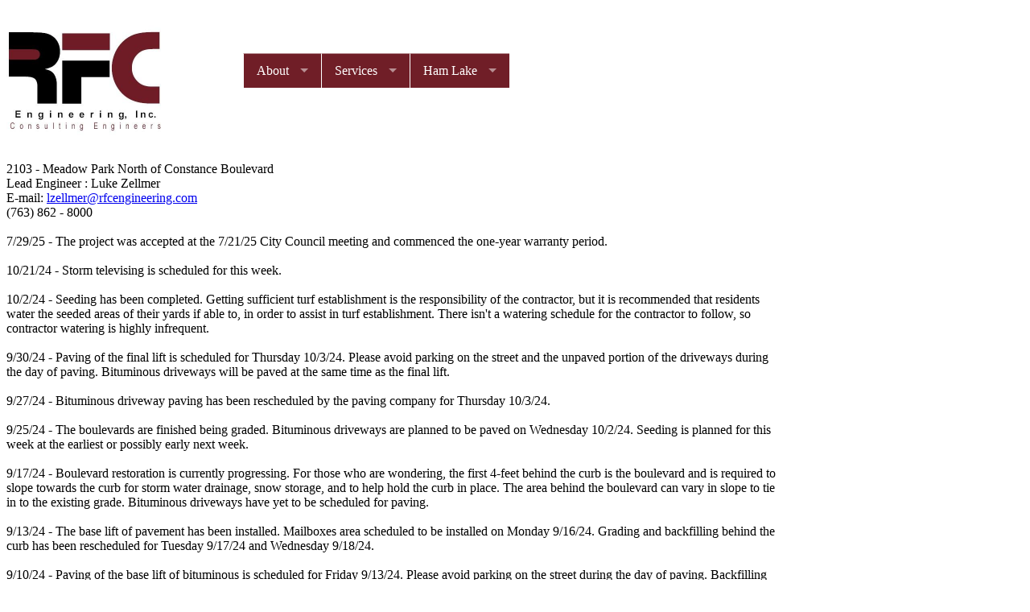

--- FILE ---
content_type: text/html
request_url: https://rfcengineering.com/HLProj/2103/Resident.asp
body_size: 20952
content:
<TITLE>Project</TITLE>
<head>
	<!--Zoomify-->
		<!--COPY ME INTO HEAD--><script type="text/javascript" src="/inc/ZoomifyImageViewerFree-min.js"></script>

		<meta charset="utf-8">
		<link rel="stylesheet" href="/dist/css/superfish.css" media="screen">
		<style> body { max-width: 60em; } </style>
		<script src="/dist/js/jquery.js"></script>
		<script src="/dist/js/hoverIntent.js"></script>
		<script src="/dist/js/superfish.js"></script>
		<script>

		(function($){ //create closure so we can safely use $ as alias for jQuery

			$(document).ready(function(){

				// initialise plugin
				var RFC_Menu = $('#RFC_Menu').superfish({
					//add options here if required
				});

				// buttons to demonstrate Superfish's public methods
				$('.destroy').on('click', function(){
					RFC_Menu.superfish('destroy');
				});

				$('.init').on('click', function(){
					RFC_Menu.superfish();
				});

				$('.open').on('click', function(){
					RFC_Menu.children('li:first').superfish('show');
				});

				$('.close').on('click', function(){
					RFC_Menu.children('li:first').superfish('hide');
				});
			});

		})(jQuery);


		</script>
	</head>
	<body>
<table border="0" cellpadding="0" cellspacing="0" style="border-collapse: collapse" bordercolor="#111111" width="100%" id="AutoNumber3" height="1">
  <tr>
    <td width="20%" height="1" valign="bottom">
    <a href="/index.asp"><img border="0" src="/images/rfclogo_sm.jpg" width="200" height="175"></td>
    <td width="10%" height="1" valign="center"></td>
    <td width="70%" height="1" valign="center">

		<ul class="sf-menu" id="RFC_Menu">
			<li class="current">
				<a href="/about_us.asp">About</a>
				<ul>
					<li><a href="/about_us.asp">About our Services</a></li>
					<li><a href="/Projects.asp">Recent Projects</a></li>
					<li><a href="/Reviews.asp">Plat and Plan Reviews</a></li>
					<li><a href="/Feasabilty.asp">Feasibility Studies</a></li>

					<li><a href="/Contact_us.asp">Contact Us</a></li>

				</ul>
			</li>
			<li>
				<a href>Services</a>
				<ul>
					<li><a href="/Construction.asp">Construction Managment</a></li>
					<li><a href="/Environmental.asp">Environmental Issues</a></li>
					<li><a href="/Roadway.asp">Roadway Design</a></li>
					<li><a href="/Site.asp">Site Development and Subdivision</a></li>
					<li><a href="/stormwater.asp">Stormwater Management</a></li>
					<li><a href="/Wastewater.asp">Wastewater Collection and Treatment</a></li>
					<li><a href="/watersupply.asp">Water Supply, Treatment, Storage and Distribution</a></li>
				</ul>

			</li>
			<li>
				<a href>Ham Lake</a>
				<ul>
					<li><a href="/Contract.asp">Contractor Information</a>
						<ul>
							<li><a href="/Contract.asp">General Information With Map</a></li>
<li><a href='/HLProj/2402.065/Index.asp'>2025 Bituminous Overlay</a></li>
<li><a href='/HLProj/2111/Index.asp'>East Frontage Road North of 171st Avenue</a></li>
<li><a href='/HLProj/2505/Index.asp'>143rd Avenue Street Reconstruction</a></li>
<li><a href='/HLProj/2103/Index.asp'>Meadow Park North of Constance Boulevard</a></li>
<li><a href='/HLProj/2302.038/Index.asp'>County Ditch #58-152nd Avenue Cross Culvert</a></li>

					</ul>
					<li>
						<a href="/Ham-Lake.asp">Resident Information</a>
						<ul>
							<li><a href="/Ham-Lake.asp">General Information With Map</a></li>

<li><a href='https://storymaps.arcgis.com/stories/11383aa0479642118782bfec835b8145'>Bunker Lake Boulevard (CSAH 116) at Highway 65 Intersection Reconstruction</a></li>
<li><a href='/HLProj/2402.065/Resident.asp'>2025 Bituminous Overlay</a></li>
<li><a href='/HLProj/2111/Resident.asp'>East Frontage Road North of 171st Avenue</a></li>
<li><a href='/HLProj/2505/Resident.asp'>143rd Avenue Street Reconstruction</a></li>
<li><a href='/HLProj/2509/Resident.asp'>West Backage Road South of Constance Boulevard </a></li>
<li><a href='/HLProj/2103/Resident.asp'>Meadow Park North of Constance Boulevard</a></li>
<li><a href='/HLProj/2302.038/Resident.asp'>County Ditch #58-152nd Avenue Cross Culvert</a></li>

						</ul>
					</li>
					<li>
						<a href="/Developer.asp">Developer Information</a>
					</li>
					<li>
						<a href="/HamLake/HamLakeComp2040.pdf">2040 Comp Plan</a>
					</li>
					<li>
						<a href="/HamLake/SWPPP2022.pdf">2022 Storm Water Pollution Prevention Program</a>
					</li>
					<li>
						<a href="/HamLake/SWMP.pdf">2021 Surface Water Management Plan</a>
					</li>
					<li>

					<li>
						<a href="/Utility.asp">Utility Information</a>
					</li>
					<li>
						<a href="/Public.asp">File Information</a>

						<ul>
							<li><a href="/Client.asp">Client Login</a></li>
						</ul>
					</li>
				</ul>
			</li>
		</ul>
</td></tr>
</table>
<BR>2103 - Meadow Park North of Constance Boulevard<BR>Lead Engineer : Luke Zellmer<BR>	E-mail: <a href="mailto:lzellmer@rfcengineering.com?subject=Meadow Park North of Constance Blvd Reconstruction">lzellmer@rfcengineering.com</a><BR>		(763) 862 - 8000<BR><BR>7/29/25 - The project was accepted at the 7/21/25 City Council meeting and commenced the one-year warranty period.<BR><BR>10/21/24 - Storm televising is scheduled for this week.<BR><BR>10/2/24 - Seeding has been completed. Getting sufficient turf establishment is the responsibility of the contractor, but it is recommended that residents water the seeded areas of their yards if able to, in order to assist in turf establishment. There isn't a watering schedule for the contractor to follow, so contractor watering is highly infrequent.<BR><BR>9/30/24 - Paving of the final lift is scheduled for Thursday 10/3/24. Please avoid parking on the street and the unpaved portion of the driveways during the day of paving. Bituminous driveways will be paved at the same time as the final lift.<BR><BR>9/27/24 - Bituminous driveway paving has been rescheduled by the paving company for Thursday 10/3/24.<BR><BR>9/25/24 - The boulevards are finished being graded. Bituminous driveways are planned to be paved on Wednesday 10/2/24. Seeding is planned for this week at the earliest or possibly early next week.<BR><BR>9/17/24 - Boulevard restoration is currently progressing. For those who are wondering, the first 4-feet behind the curb is the boulevard and is required to slope towards the curb for storm water drainage, snow storage, and to help hold the curb in place. The area behind the boulevard can vary in slope to tie in to the existing grade. Bituminous driveways have yet to be scheduled for paving.<BR><BR>9/13/24 - The base lift of pavement has been installed. Mailboxes area scheduled to be installed on Monday 9/16/24. Grading and backfilling behind the curb has been rescheduled for Tuesday 9/17/24 and Wednesday 9/18/24.<BR><BR>9/10/24 - Paving of the base lift of bituminous is scheduled for Friday 9/13/24. Please avoid parking on the street during the day of paving. Backfilling behind the curb will begin on Monday 9/16/24. Mailboxes will be install on Monday 9/16/24 as well.<BR><BR>9/9/24 - Access to driveways is being restored today. The contractor is currently shaping the gravel between the curb to bring it up to the final profile of the road. Backfilling behind the curb with dirt is being done today as well.<BR><BR>9/6/24 - The curb and gutter has been fully installed. You may park along side of the curb, but be careful to no drive into the curb as it will be damaged. Gravel ramps will be installed over the curb to restore access to driveways on Monday 9/9/24. Concrete driveways were poured today as well. The concrete driveways will be closed for 7 days.<BR><BR>9/3/24 - Due to a mechanical failure, the curbing company has had to push back the curb installation date. Prep work for the curb will now be on Wednesday 9/4/24. Curb & gutter installation will be on Thursday 9/5/24. Gravel ramping over the curb to restore access to driveways will be on Monday 9/9/24 after the 72-hour wait period is over. Once the curb is installed you may park alongside of it.<BR><BR>8/28/24 - A correction to the curb timeline. The string line and prep work for the curb installation, will begin on Tuesday 9/3/24. The curb itself will be poured on Wednesday 9/4/24.<BR><BR>8/26/24 - Concrete curb installation has been postponed until after Labor day weekend. Curb installation is now scheduled to be on Tuesday 9/3/24. Concrete driveways will be installed a day or two after curb installation. As always, the schedule is subject to weather delays.<BR><BR>8/23/24 - Concrete curb installation is scheduled to be on Wednesday 8/28/24. Notices to residents have been mailed. The notice can also be found here: <a href='./2103 Curb Notice Combined.pdf'>Curb Notice for Meadow Park Street Reconstruction</a>. During the curb installation access to driveways will be unavailable for the first 72 - 80 hours after the curb is installed. Please have any vehicles you will need, such as cars, trucks, boat, campers, etc. moved to be outside of the construction limits by 7:00 AM on 8/28/28. After the 72 - 80 hours has passed, a gravel ramp will be provided to restore access to driveways. Heavier vehicles such as campers, boats, and trailers will have to wait until Friday 8/30/24 before they are able to be driven over the curb. Refer to the map attached in the curb notice for parking areas during the curb installation. Once the curb is installed, you may park along side of it, but be careful to not run into the curb as it won't be cured yet. <BR><BR>8/22/24 - Subgrade Excavation will be finished on 8/23/24.<BR><BR>8/20/24 - A portion of the subgrade excavation trench on 163rd Lane will be left open overnight. Please use caution when traversing 163rd Lane as it will be reduced to one lane adjacent to the open trench. Access to all driveways will remain unimpeded. The contractor will block off the open trench with machinery and traffic cones.<BR><BR>8/19/24 - The excavation has resumed on 163rd Lane at the intersection with Hastings Street. The contractor is working their way eastward from the intersection.<BR><BR>8/14/24 - Subgrade excavation will be finished on Isanti Street by the end of the day. No further excavation is planned for the remainder of the week due to the forecasted rain. Excavation will resume Monday 8/19/24 on 163rd Lane at the intersection with Hastings Street.<BR><BR>8/13/24 - Subgrade excavation is progressing down Isanti Street. Access to driveways may be interrupted during the day for extended periods of time, but will be restored by the end of every working day.<BR><BR>8/8/24 - The Contractor will be removing rubble and prepping the site for subgrade excavation. The excavation will begin Monday 8/12/24 on Isanti street by the wetland. Class 5 (gravel) will be installed as a road base once the subgrade is backfilled and compacted.<BR><BR>8/6/24 - The Contractor plans to be on-site Thursday 8/8/24 to begin the subgrade excavation on 163rd Lane.<BR><BR>8/1/24 - The Contractor will be onsite to repair areas where the rain has caused issues. <BR>Note: only the north lane of the 163rd Lane has gravel placed on it. Please avoid driving on the south lane as there is no gravel placed. <BR><BR>7/29/24 - Due to scheduling conflicts subgrade excavation will not begin today 7/29/24. It is postponed until later this week instead. The Contractor will be out later today to regrade the roadway on 163rd Lane to remove some of the ruts caused by the rain.<BR><BR>7/24/24 - Subgrade excavation on 163rd Lane is scheduled to begin Monday 7/29/24. The excavation will remove the first 4 feet of soil below the roadway. The soil will be replaced with better suited soils for the road base.<BR><BR>7/22/24 - All of the storm sewer has been installed. The next phase is to do subgrade excavation along 163rd Lane and to do the rest of the earthwork along Isanti street. This will bring the road to its designed profile.<BR><BR>7/16/24 - A majority of the storm sewer has been installed. The remaining portions of the storm sewer will be installed once all the utility conflicts have been removed.<BR><BR>7/11/24 - The storm system on Isanti Street has been fully installed. Storm structures and pipes are currently being installed on 163rd Lane.<BR><BR>7/3/24 - The contractor will not be on-site for the remainder of the week. Storm installation will resume Monday 7/8/24.<BR><BR>7/1/24 - Storm structures and storm pipe installation has begun. The current plan has the storm being installed at the low point of the road and then proceeding to 163rd Lane.<BR><BR>6/26/24 - Storm pipes are being delivered throughout the site. Please use caution when driving through the site help avoid any accidents.<BR><BR>6/25/24 - The Contractor has indicated that they plan to begin the storm installation by the wetland on Isanti Street. At times during the storm installation the road may be impassable during times of the day. The Contractor will make the road passable at the end of every day.<BR><BR>6/25/24 - Topsoil salvaging is happening today. Surveyors are scheduled to be on-site 6/26/24 to begin marking out storm structure locations. Please do not move or remove any lath that is installed. Storm installation is scheduled to begin on 6/27/24. Storm pipe and structures will begin the be delivered to the project.<BR><BR>6/24/24 - Tree clearing is in progress today and will be finished by the end of the day.<BR><BR>6/19/24 - Tree clearing is scheduled for Monday 6/24/24. The only trees that are being removed will have a pink X painted on them. For the property owners who have trees marked for removal, if you would like to keep the wood, contact RFC by Friday 6/21/24. Wood that can be kept by the property owner will include anything 4-inches in diameter or greater and will be cut into 4-foot-long segments and piled outside of the construction limits on your property.<BR><BR>6/17/24 - For those who are inquiring about having their entire bituminous driveways redone during the project. The bituminous driveways for the project are being done by Knife River Corporation. The contact for Knife River is Tom Dobrick. His email is tom.dobrick@kniferiver.com.<BR><BR>Note: Any additional work done for driveways beyond what is called out within the approved plans, is solely between the property owner and the selected contractor. The City cannot make the contractor take on any extra work beyond what is called out in the project's contract. If Knife River chooses to do the additional work, the City will pay for the portion of driveway that is currently planned to be installed. If a different contractor is chosen by the property owner to do the additional work and waives off the City's contractor, the City will not pay/reimburse the property owner for the driveway.<BR><BR>6/17/24 - Mailboxes are scheduled to be removed on 6/19/24. The mailboxes will be temporarily relocated to 164th Lane for the duration of the construction.<BR><BR>6/12/24 - Traffic control signs will be installed on 6/17/24. Reclamation of the existing pavement and driveway removals are scheduled for 6/18/24. Selected tree clearing is planned for 6/19/24.<BR><BR>6/12/24 - The project schedule has been moved up. The construction start date will now be 6/17/24. Please avoid parking on the street during construction hours of 7am-7pm for the remainder of the project. <BR>The project start date notice can be found here <a href='2103 Resident Notice 2024-06-12.pdf'>2103 Resident Notice - Project Start Date</a><BR><BR>6/3/24 - The project is scheduled to begin 6/24/24. The proposed project schedule can be found here <a href='Schedule.pdf'>Meadow Park Street Reconstruction Schedule</a>. Note that this schedule is subject to change depending upon weather and Contractor scheduling.<BR><BR>5/6/24 - Project bids were accepted by the City Council. The project has been awarded to Northdale Construction.<BR><BR>4/30/24 - Surveyors will be on-site either 5/2/24 or 5/3/24 to markup select areas for utility relocations. Comcast is planning on doing relocation work starting 5/6/24. <BR><BR>4/8/24 - <a href='./2103 Resident Notice 2024-04-08.pdf'>2103 Resident Notice - Removal/Salvage Areas</a> was been sent out via mail to inform property owners of updated project timelines.<BR>	<BR>4/4/24 - Bid Opening will be 5/1/24 at 11:00 AM. Council acceptance of lowest bid will be 5/6/24.<BR><BR>4/1/24 - City Council approved the project to be advertised for contractor bids.<BR><BR>7/20/23 - Public works ran into equipment failure, seeding will be pushed into the week of July 24th.<BR><BR>5/15/23 - <a href='./2103 Resident Notice - Project Revision and Map.pdf'>2103 Resident Notice - Project Revision and Map</a> have been sent out via mail to inform residents of the revised project. <BR><BR>2/7/23 - The City awarded the <a href='https://www.rfcengineering.com/HLProj/2202.069/Resident.asp'> 2023 Bituminous Overlays</a> project to Park Construction.  <BR><BR>10/24/22 - Centerpoint Engergy will be on site to install a new gas line starting the week of 10/31/22.<BR><BR>10/11/22 - City Council directed a change in scope of the project.  The project will be reduced to an overlay of the existing roadway on Hastings Street, 164th Lane and Kenyon Street.  Reconstruction will be limited to 163rd Lane and Isanti Street.  Due to this modification, some redesign will be required due to storm water assumptions made with the original plan.<BR><BR>8/8/22 - Construction will not commence until Spring 2023. Tree stumps will be removed by Rivard Contracting in conjunction with Public Works in upcoming weeks.<BR><BR>6/16/22 - <a href='./2103 Resident Notice Updated Timeline Signed.pdf'>Notices</a> was been sent out via mail to inform residents of updated project timelines. <BR><BR>3/11/22 - Rivard Construction will be performing the tree clearing portion of the road construction project due to the Ham Lake Oak Wilt requirement that no oak trees are to be removed between April 1st and July 15th.<BR><BR><BR><BR><BR><a href='./Plans.pdf'>Approved Plans</a><BR><HR><BR><BR>



    <TD
    style="PADDING-RIGHT: 0in; PADDING-LEFT: 0in; PADDING-BOTTOM: 0in; WIDTH: 0.05in; PADDING-TOP: 0in; HEIGHT: 13.8pt"
    vAlign=top width=5 rowSpan=5>
      <P style="MARGIN: 0in 0in 0pt; TEXT-ALIGN: right"
      align=right><EM></EM>&nbsp;</P></TD><![if !supportMisalignedRows]>
    <TD
    style="BORDER-RIGHT: medium none; BORDER-TOP: medium none; BORDER-LEFT: medium none; BORDER-BOTTOM: medium none; HEIGHT: 13.8pt"
    width=0 height=18></TD><![endif]></TR>
  <TR style="HEIGHT: 13.8pt; mso-yfti-irow: 1"><![if !supportMisalignedRows]>
    <TD
    style="BORDER-RIGHT: medium none; BORDER-TOP: medium none; BORDER-LEFT: medium none; BORDER-BOTTOM: medium none; HEIGHT: 13.8pt"
    width=0 height=18></TD><![endif]></TR>
  <TR style="HEIGHT: 13.8pt; mso-yfti-irow: 2"><![if !supportMisalignedRows]>
    <TD
    style="BORDER-RIGHT: medium none; BORDER-TOP: medium none; BORDER-LEFT: medium none; BORDER-BOTTOM: medium none; HEIGHT: 13.8pt"
    width=0 height=18></TD><![endif]></TR>
  <TR style="HEIGHT: 13.8pt; mso-yfti-irow: 3"><![if !supportMisalignedRows]>
    <TD
    style="BORDER-RIGHT: medium none; BORDER-TOP: medium none; BORDER-LEFT: medium none; BORDER-BOTTOM: medium none; HEIGHT: 13.8pt"
    width=0 height=18></TD><![endif]></TR>
  <TR style="HEIGHT: 13.8pt; mso-yfti-irow: 4"><![if !supportMisalignedRows]>
    <TD
    style="BORDER-RIGHT: medium none; BORDER-TOP: medium none; BORDER-LEFT: medium none; BORDER-BOTTOM: medium none; HEIGHT: 13.8pt"
    width=0 height=18></TD><![endif]></TR>
  <TR style="mso-yfti-irow: 5">
    <TD
    style="PADDING-RIGHT: 0in; PADDING-LEFT: 0in; PADDING-BOTTOM: 0in; PADDING-TOP: 0in">
      <P class=MsoNormal><o:p>&nbsp;<BR>The above information will be maintained as up to date as possible.</o:p></P></TD>
    <TD
    style="PADDING-RIGHT: 0in; PADDING-LEFT: 0in; PADDING-BOTTOM: 0in; PADDING-TOP: 0in">
      <P class=MsoNormal><o:p>&nbsp;</o:p></P></TD><![if !supportMisalignedRows]>
    <TD
    style="BORDER-RIGHT: medium none; BORDER-TOP: medium none; BORDER-LEFT: medium none; BORDER-BOTTOM: medium none"
    width=0>
      <P class=MsoNormal>&nbsp;</P></TD><![endif]></TR>
  <TR style="mso-yfti-irow: 6; mso-yfti-lastrow: yes">
    <TD
    style="PADDING-RIGHT: 0in; PADDING-LEFT: 0in; PADDING-BOTTOM: 0in; PADDING-TOP: 0in">
      <P class=MsoNormal><o:p>&nbsp;</o:p></P></TD>
    <TD
    style="PADDING-RIGHT: 0in; PADDING-LEFT: 0in; PADDING-BOTTOM: 0in; PADDING-TOP: 0in">
      <P class=MsoNormal><o:p>&nbsp;</o:p></P></TD><![if !supportMisalignedRows]>
    <TD
    style="BORDER-RIGHT: medium none; BORDER-TOP: medium none; BORDER-LEFT: medium none; BORDER-BOTTOM: medium none"
    width=0>
      <P class=MsoNormal>&nbsp;</P></TD><![endif]></TR></TBODY></TABLE>
<P class=MsoNormal><SPAN
style="mso-fareast-font-family: 'Times New Roman'"><o:p>&nbsp;</o:p></SPAN></P></DIV></BODY></HTML>


--- FILE ---
content_type: application/javascript
request_url: https://rfcengineering.com/inc/ZoomifyImageViewerFree-min.js
body_size: 84955
content:
/*
 Zoomify Image Viewer, version on line 16 below. Copyright Zoomify, Inc., 1999-2016. All rights reserved. You may
use this file on private and public websites, for personal and commercial purposes, so long as this notice is included. Redistribution
via other means is not permitted without prior permission. Additional terms apply. For complete license terms please see the
Zoomify License Agreement on the Zoomify website at www.zoomify.com/zoomifyLicenseAgreement.htm.
::::::::::::::::::::::::::::::::::::::::::::::::::::::::::::::::::::::::::::::::::::::::::::::::::::::::::::::::::::::::::::::::::::::::::::::::::
*/
(function(){(function(){return this}).call().Z={}})();Z.version="4.1 FreeEdition";Z.setCallback=function(a,b){"undefined"===typeof Z.callbacks&&(Z.callbacks=[]);var d=Z.Utils.arrayIndexOfObjectTwoValues(Z.callbacks,"callbackEvent",a,null,"callbackFunction",b);-1==d&&(d=Z.callbacks.length);Z.callbacks[d]={callbackEvent:a,callbackFunction:b}};
Z.showImage=function(a,b,d){Z.showImage.done||(Z.showImage.done=!0,Z.Utils.addCrossBrowserMethods(),Z.Utils.addCrossBrowserEvents(),Z.Utils.declareGlobals(),Z.pageContainerID=a,Z.clearCallback=function(a,b){var d=Z.Utils.arrayIndexOfObjectTwoValues(Z.callbacks,"callbackEvent",a,null,"callbackFunction",b);-1!=d&&(Z.callbacks=Z.Utils.arraySplice(Z.callbacks,d,1))},"undefined"!==typeof b&&Z.Utils.stringValidate(b)?Z.imagePath=Z.Utils.stringRemoveTrailingSlashCharacters(b):Z.imagePath=null,"complete"!=
document.readyState?(Z.Utils.addEventListener(document,"DOMContentLoaded",Z.initialize),Z.Utils.addEventListener(window,"load",Z.initialize)):Z.initialize())};Z.initialize=function(){Z.Utils.removeEventListener(document,"DOMContentLoaded",Z.initialize);Z.Utils.removeEventListener(window,"load",Z.initialize);Z.Utils.detectBrowserFeatures();Z.Utils.setParameters();Z.Viewer=new Z.ZoomifyImageViewer;Z.Viewer.configureViewer()};
Z.ZoomifyImageViewer=function(){function a(){document.getElementsByTagName("body")?document.getElementsByTagName("body")[0].onorientationchange=b:window.setTimeout(a,100)}function b(a){}function d(a){a=Z.Utils.event(a);18==a.keyCode||a.altKey||Z.viewportCurrent.zoomAndPanAllStop(!0,!0);if(a){var b=a.type;a=a.keyCode;if("keydown"==b)switch(Z.keyIsDown=!0,a){case 90:Z.viewportCurrent.zoom("out");break;case 17:Z.viewportCurrent.zoom("out");break;case 65:Z.viewportCurrent.zoom("in");break;case 16:Z.viewportCurrent.zoom("in");
break;case 37:Z.viewportCurrent.pan("left");break;case 38:Z.viewportCurrent.pan("up");break;case 40:Z.viewportCurrent.pan("down");break;case 39:Z.viewportCurrent.pan("right");break;case 27:Z.viewportCurrent.reset()}else if("keyup"==b)if(Z.keyIsDown=!1,90==a||17==a||65==a||16==a)Z.viewportCurrent.zoom("stop");else if(37==a||39==a||38==a||40==a)37==a||39==a?Z.viewportCurrent.pan("horizontalStop"):38!=a&&40!=a||Z.viewportCurrent.pan("verticalStop")}}function c(a){a=Z.Utils.event(a);var b=a.type;if(a&&
b){var d=Z.Utils.isRightMouseButton(a),c=a.altKey;if(!("mouseover"!=b&&"mouseout"!=b&&!Z.interactive||"mousedown"==b&&(!Z.interactive||Z.coordinatesVisible&&c)||d)){Z.touchSupport&&"touchmove"!=b&&"gesturechange"!=b&&a.preventDefault();switch(b){case "mouseover":Z.Viewer.initializeViewerKeyDefaultListeners(!0);break;case "mouseout":Z.Viewer.initializeViewerKeyDefaultListeners(!1)}var c=Z.Utils.event(a),e=c.type;if(c&&e){var h;a=Z.Utils.target(c);d=Z.Utils.relatedTarget(c);"resize"!=e&&(h=Z.Utils.getMousePosition(c));
var m=c.altKey;"DOMMouseScroll"==e&&(e="mousewheel");switch(e){case "mouseover":c=Z.Utils.nodeIsInViewer(a);e=Z.Utils.nodeIsInViewer(d);c&&e||(Z.Toolbar.show(!0),Z.mouseOutDownPoint=null);break;case "mouseout":c=Z.Utils.nodeIsInViewer(a);e=Z.Utils.nodeIsInViewer(d);c&&e||"[object HTMLSelectElement]"==a||"[object HTMLOptionElement]"==a||"[object HTMLSelectElement]"==d||"[object HTMLOptionElement]"==d||(Z.mouseIsDown?Z.mouseOutDownPoint=new Z.Utils.Point(h.x,h.y):Z.Toolbar.show(!1));break;case "mousewheel":0<
Z.mouseWheel&&Z.viewportCurrent.mouseWheelHandler(Math.max(-1,Math.min(1,c.wheelDelta||-c.detail)),m)}}if("mousedown"==b||"mousemove"==b)return!1}}}var e=this,h=[];Z.ViewerDisplay=Z.Utils.createContainerElement("div","ViewerDisplay","inline-block","relative","hidden","100%","100%","0px","0px","none","0px","transparent none","0px","0px","normal","pointer");Z.pageContainer=document.getElementById(Z.pageContainerID);Z.Utils.getElementStyle(Z.pageContainer);Z.ViewerDisplay.style["-webkit-touch-callout"]=
"none";Z.ViewerDisplay.style["-moz-user-select"]="none";Z.ViewerDisplay.style["-khtml-user-select"]="none";Z.ViewerDisplay.style["-webkit-user-select"]="none";Z.ViewerDisplay.style["-ms-user-select"]="none";Z.ViewerDisplay.style["-o-user-select"]="none";Z.ViewerDisplay.style["user-select"]="none";var r=Z.Utils.getContainerSize(Z.pageContainer,Z.ViewerDisplay);Z.viewerW=r.x;Z.viewerH=r.y;Z.pageContainer.innerHTML="";Z.pageContainer.appendChild(Z.ViewerDisplay);Z.mouseWheelCompleteDuration=parseInt(Z.Utils.getResource("z165"),
10);this.configureViewer=function(){if(!Z.Viewer.getStatus("configureCalled")){var b=function(){Z.clearCallback(d,b);e.initializeViewerKeyEventListeners(!0);Z.Utils.addEventListener(Z.ViewerDisplay,"mouseover",c);Z.Utils.addEventListener(Z.ViewerDisplay,"mouseout",c);Z.Utils.addEventListener(Z.ViewerDisplay,"mousemove",Z.Utils.preventDefault);Z.Utils.addEventListener(Z.ViewerDisplay,"mousewheel",c);Z.Utils.addEventListener(Z.ViewerDisplay,"mousewheel",Z.Utils.preventDefault);a();Z.Toolbar=new Z.ZoomifyToolbar(Z.viewportCurrent)};
Z.Viewer.setStatus("configureCalled",!0);var d=Z.imageSet?"initializedViewer":"initializedViewport";Z.setCallback(d,b);Z.Viewport=new Z.ZoomifyViewport;Z.viewportCurrent=Z.Viewport}};this.z759=function(a,b,d,c,e){Z.viewerW=a;Z.viewerH=b;Z.ViewerDisplay.style.width=a+"px";Z.ViewerDisplay.style.height=b+"px";Z.Viewport&&Z.Viewport.getStatus("initializedViewport")&&Z.Viewport.z759(a,b,d,c);b-=Z.toolbarH;Z.ToolbarDisplay&&Z.Toolbar.z747()&&(Z.Toolbar.z759(a,null,null,b),Z.Toolbar.show(!0));e&&Z.Viewport.updateView(!0)};
this.getStatus=function(a){a=Z.Utils.arrayIndexOfObjectValue(h,"state",a);return-1==a?!1:h[a].status};this.setStatus=function(a,b){var d=!1,c=Z.Utils.arrayIndexOfObjectValue(h,"state",a);-1==c?(d=b,h[h.length]={state:a,status:b}):(!h[c].status&&b&&(d=!0),h[c].status=b);d&&(Z.Utils.validateCallback(a),e.validateViewerReady(a))};this.validateViewerStatus=function(a){var b=a.indexOf("Viewport");-1!=b&&(a=a.substring(0,b));e.setStatus(a+"Viewer",!0)};this.validateViewerReady=function(a){a=Z.Viewport&&
Z.Viewport&&Z.Viewport.getStatus("initializedViewport")&&Z.Viewport.getStatus("precacheLoadedViewport")&&Z.Viewport.getStatus("backfillLoadedViewport")&&Z.Viewport.getStatus("backfillDrawnViewport")&&Z.Viewport.getStatus("displayLoadedViewport")&&Z.Viewport.getStatus("displayDrawnViewport");var b=0==Z.ToolbarVisible||Z.Toolbar&&Z.Toolbar.z747();(a=a&&b)&&Z.Viewer.setStatus("readyViewer",!0);return a};this.initializeViewerKeyEventListeners=function(a){a?(Z.Utils.addEventListener(document,"keydown",
d),Z.Utils.addEventListener(document,"keyup",d)):(Z.Utils.removeEventListener(document,"keydown",d),Z.Utils.removeEventListener(document,"keyup",d))};this.initializeViewerKeyDefaultListeners=function(a){a?(Z.Utils.addEventListener(document,"keydown",Z.Utils.preventDefault),Z.Utils.addEventListener(document,"keyup",Z.Utils.preventDefault)):(Z.Utils.removeEventListener(document,"keydown",Z.Utils.preventDefault),Z.Utils.removeEventListener(document,"keyup",Z.Utils.preventDefault))};this.z586=function(a){Z.mouseWheelIsDown=
!1;Z.mouseWheelCompleteTimer&&(window.clearTimeout(Z.mouseWheelCompleteTimer),Z.mouseWheelCompleteTimer=null,Z.zooming="stop",Z.viewportCurrent.updateView(!0))}};
Z.ZoomifyViewport=function(a,b,d,c,e,h){function r(a,b,g,f,d,c,e,U,m,h,l){Z.useCanvas&&(x&&(Q=x.getContext("2d")),La=B.getContext("2d"),R=F.getContext("2d"),Ya=ca.getContext("2d"));Z.imageW=a;Z.imageH=b;Z.imageCtrX=Z.imageW/2;Z.imageCtrY=Z.imageH/2;Z.imageD=Math.round(Math.sqrt(a*a+b*b));vb=d;ya=g;za=f;a=Z.imageW;for(b=Z.imageH;a>ya||b>za;)a/=2,b/=2,ma++;a=Z.imageW;b=Z.imageH;g=0;for(f=ma-1;0<=f;f--)na[f]=a,Aa[f]=b,ia[f]=Math.ceil(na[f]/ya),oa[f]=Math.ceil(Aa[f]/za),Ua[f]=ia[f]*oa[f],a/=2,b/=2,g+=
Ua[f];if(g!=vb&&("ZoomifyImageFolder"==Z.tileSource||"ZoomifyImageFile"==Z.tileSource||"ZoomifyPFFFile"==Z.tileSource)){na=[];Aa=[];ia=[];oa=[];ma=1;a=Z.imageW;b=Z.imageH;for(g=2;a>ya||b>za;)a=Math.floor(Z.imageW/g),b=Math.floor(Z.imageH/g),g*=2,a%2&&a++,b%2&&b++,ma++;a=Z.imageW;b=Z.imageH;g=2;tileCounter=0;for(f=ma-1;0<=f;f--)ia[f]=Math.floor(a/ya),a%ya&&ia[f]++,oa[f]=Math.floor(b/za),b%za&&oa[f]++,Ua[f]=ia[f]*oa[f],tileCounter+=Ua[f],na[f]=a,Aa[f]=b,a=Math.floor(Z.imageW/g),b=Math.floor(Z.imageH/
g),g*=2,a%2&&a++,b%2&&b++;a=tileCounter;a!=vb&&Z.Utils.showMessage(Z.Utils.getResource("z254"),!1,Z.messageDurationStandard,"center")}z(C,A,Xb,Yb);k.validateXYZDefaults();ma>Zb?(aa=pa(qa,Z.initialZ),x&&Q.scale(aa,aa)):Q=Za=x=null;Ba=pa(L,Z.initialZ);Ma=D=pa(v,Z.initialZ);if(Z.useCanvas)try{R.scale(D,D)}catch(p){console.log("In function z751Continue scaling canvas:  "+p)}k.z619();g=Z.initialX;f=Z.initialY;a=Z.initialZ;b=Z.initialR;if("undefined"===typeof g||null===g)g=Z.imageW/2;if("undefined"===typeof f||
null===f)f=Z.imageH/2;"undefined"===typeof a||null===a?a=Z.fitZ:1<a&&a>Z.maxZ&&(a/=100);if("undefined"===typeof b||null===b)b=Z.imageR;a=eb(a);g=Na(g,f,a,b,"image");Z.imageX=wb=g.x;Z.imageY=xb=g.y;Z.imageZ=a;b!=Z.imageR&&Z.Utils.rotateElement(n,b);Z.imageR=b;k.updateView(!0);Z.Utils.addEventListener(y,"mousedown",ja);Z.Utils.addEventListener(y,"mousemove",Z.Utils.preventDefault);Z.Utils.addEventListener(y,"touchstart",ja);Z.Utils.addEventListener(y,"touchmove",ja);Z.Utils.addEventListener(y,"touchend",
ja);Z.Utils.addEventListener(y,"touchcancel",ja);Z.Utils.addEventListener(y,"gesturestart",ja);Z.Utils.addEventListener(y,"gesturechange",ja);Z.Utils.addEventListener(y,"gestureend",ja);Z.Utils.addEventListener(B,"contextmenu",Z.Utils.preventDefault);Z.Utils.addEventListener(F,"contextmenu",Z.Utils.preventDefault);k.setStatus("initializedViewport",!0)}function q(){ma=1;L=v=0;yb=zb=Ab=M=!1;"undefined"!==typeof na&&Z.Utils.arrayClear(na);"undefined"!==typeof Aa&&Z.Utils.arrayClear(Aa);"undefined"!==
typeof ia&&Z.Utils.arrayClear(ia);"undefined"!==typeof oa&&Z.Utils.arrayClear(oa);"undefined"!==typeof Ua&&Z.Utils.arrayClear(Ua)}function z(a,b,g,f){if("undefined"===typeof g||null===g)g=0;if("undefined"===typeof f||null===f)f=0;Z.viewerW=C=a;Z.viewerH=A=b;G=C*$b;I=A*$b;a=rc;b=2*Z.imageW;var d=2*Z.imageH;G>a&&(G=a);I>a&&(I=a);G>b&&(G=b);I>d&&(I=d);G<C&&(G=C);I<A&&(I=A);Ca=Z.Utils.roundToFixed(G/2,4);Da=Z.Utils.roundToFixed(I/2,4);O=Z.Utils.roundToFixed(-((G-C)/2)+g,4);Z.Utils.roundToFixed((G-C)/
2+g,4);P=Z.Utils.roundToFixed(-((I-A)/2)+f,4);Z.Utils.roundToFixed((I-A)/2+f,4);x&&(x.width=C,x.height=A,Za.width=C+"px",Za.height=A+"px",Za.left="0px",Za.top="0px");y.width=G;y.height=I;n.width=G+"px";n.height=I+"px";n.left=O+"px";n.top=P+"px";F.width=G;F.height=I;S.width=G+"px";S.height=I+"px";if(Z.useCanvas){x&&(Q.translate(C/2,A/2),Q.save());try{R.translate(Ca,Da)}catch(c){console.log("In function z759 scaling canvas:  "+c)}R.save()}}function u(a,b,g){a=Z.Utils.cacheProofPath(a+"/ImageProperties.xml");
b.loadXML(a,g)}function N(a,b){q();if("undefined"===typeof k.getStatus)window.setTimeout(function(){N(a,b)},100);else{var g=null,f=null,d=null,c=null,e=null,U=null,g=parseInt(a.documentElement.getAttribute("WIDTH"),10),f=parseInt(a.documentElement.getAttribute("HEIGHT"),10),e=parseInt(a.documentElement.getAttribute("NUMTILES"),10);parseInt(a.documentElement.getAttribute("NUMIMAGES"),10);U=parseInt(a.documentElement.getAttribute("VERSION"),10);d=c=parseInt(a.documentElement.getAttribute("TILESIZE"),
10);!isNaN(g)&&0<g&&!isNaN(f)&&0<f&&!isNaN(d)&&0<d&&!isNaN(c)&&0<c&&0<e?k.getStatus("initializedViewport")||r(g,f,d,c,e,U,null,null,null,null,null,b):Z.Utils.showMessage(Z.Utils.getResource("z252"),!1,Z.messageDurationStandard,"center")}}function l(a,b){for(var g=ia[a]-1,f=oa[a]-1,d=0;d<=g;d++)for(var c=0;c<=f;c++)b[b.length]=a+"-"+d+"-"+c}function t(a){if(a){a=k.z542(L);Z.Utils.arrayClear(T);Z.Utils.arrayClear(Ea);b=a.l;for(g=a.r;b<=g;b++)for(f=a.t,d=a.b;f<=d;f++)c=L+"-"+b+"-"+f,Ea[Ea.length]=c,
T[T.length]=c;K(T,Va,"simple","image-backfill")}else{Z.Utils.arrayClear(Fa);Z.Utils.arrayClear(Ga);Z.Utils.arrayClear(sa);Z.Utils.arrayClear(J);a=k.z542();for(var b=a.l,g=a.r;b<=g;b++)for(var f=a.t,d=a.b;f<=d;f++){var c=v+"-"+b+"-"+f;Fa[Fa.length]=c;J[J.length]=c}if(k.getStatus("initializedViewport")&&0<V.length&&(v==ob||v==pb||v==fb))for(b=0,g=V.length;b<g;b++)(f=V[b])&&f.t==v&&f.c>=a.l&&f.c<=a.r&&f.r>=a.t&&f.r<=a.b&&(sa[sa.length]=f.name,Ga[Ga.length]=f,d=Z.Utils.arrayIndexOf(J,f.name),-1!=d&&(J=
Z.Utils.arraySplice(J,d,1)));b=0;for(g=W.length;b<g;b++)(f=W[b])&&f.t==v&&f.c>=a.l&&f.c<=a.r&&f.r>=a.t&&f.r<=a.b&&(d=Z.Utils.arrayIndexOf(sa,f.name),-1==d&&(sa[sa.length]=f.name,Ga[Ga.length]=f),f=Z.Utils.arrayIndexOf(J,f.name),-1!=f&&(J=Z.Utils.arraySplice(J,f,1)));if(0!=qb){b=0;for(g=ra.length;b<g;b++)f=ra[b],f.alpha=1;Z.Utils.arrayClear(ra);Z.Utils.arrayClear(Oa)}k.traceDebugValues("tilesToDisplay",null,Fa.length,Fa);k.traceDebugValues("tilesInCache",null,sa.length,sa);k.traceDebugValues("tilesToLoad",
null,J.length,J)}}function m(a,b,g,f,d,c){d||Z.Utils.clearDisplay(a);if("canvasCopy"==f)Z.Utils.clearDisplay(F),R.restore(),R.save(),R.scale(1,1),R.drawImage(ca,-Ca,-Da),R.restore(),R.save(),R.scale(D,D);else{d=k.z542(b);c=[];if(null===g)for(var e=0,U=Ga.length;e<U;e++)c[e]=Ga[e];else if(0<g.length)for(e=0,U=g.length;e<U;e++){var m=g[e];m&&m.t==b&&(b==L&&!M||m.c>=d.l&&m.c<=d.r&&m.r>=d.t&&m.r<=d.b)&&(c[c.length]=g[e])}if(0<c.length)if(k.traceDebugValues("z622-"+a.id,null,null,c),"centerOut"==f)for(e=
Math.floor(c.length/2),U=c.length;e<U;e++)Y(a,b,c[e]),c.length-e-1!=e&&Y(a,b,c[c.length-e-1]);else for(e=0,U=c.length;e<U;e++)Y(a,b,c[e]);else k.traceDebugValues("No cached tiles in view");k.traceDebugValues("blankLine")}}function H(a,b){var g=k.z542();syncTransitionCanvas();for(var f=0,d=b.length;f<d;f++){var c=b[f];c&&c.t==a&&(a==L||c.c>=g.l&&c.c<=g.r&&c.r>=g.t&&c.r<=g.b)&&Y(ca,a,c)}}function K(a,b,g,f){var d="undefined"!==typeof f&&null!==f?"-"+f:"";if(0<a.length){k.traceDebugValues("z577"+d,null,
null,a);d=(new Date).getTime();if("centerOut"==g&&4<a.length){var c=[],e=0,U=0,m=0,h=0;for(g=0;g<a.length;g++){var n=a[g];n&&(n=new p(n,f),c[c.length]=n,0==g?(e=U=n.c,m=h=n.r):(n.c<e?e=n.c:n.c>U&&(U=n.c),n.r<m?m=n.r:n.r>h&&(h=n.r)))}a=e+(U-e)/2;f=m+(h-m)/2;for(g=0;g<c.length;g++)c[g].r-=f,c[g].c-=a;c.sort(function(a,b){return a.r*a.r+a.c*a.c-(b.r*b.r+b.c*b.c)});for(g=0;g<c.length;g++)c[g].r+=f,c[g].c+=a,rb(c[g],d,b)}else for(g=0,c=a.length;g<c;g++)if(n=a[g])n=new p(n,f),rb(n,d,b);k.traceDebugValues("blankLine")}else k.traceDebugValues("z577"+
d,"No new tiles requested")}function p(a,b){this.imagePath=Z.imagePath;this.name=a;var g=new X(a);this.t=g.t;this.c=g.c;this.r=g.r;this.x=Math.floor(this.c*ya);this.y=Math.floor(this.r*za);this.image=null;this.alpha=0;this.url=k.formatTilePath(this.t,this.c,this.r,b);this.style=this.elmt=this.loadTime=null}function X(a){this.t=parseInt(a.substring(0,a.indexOf("-")),10);this.c=parseInt(a.substring(a.indexOf("-")+1,a.lastIndexOf("-")),10);this.r=parseInt(a.substring(a.lastIndexOf("-")+1),10)}function rb(a,
b,g){var f=a.name,c;if(g==gb)c="image-display";else if(g==Va||g==z599ToSave)c="image-backfill";var d=a.t==ob&&Ab||a.t==pb&&zb||a.t==fb&&yb;"image-display"==c&&d||(a.loadTime=b,k.traceDebugValues("z581-"+c,f),sc.loadImage(a.url,Z.Utils.createCallback(null,g,a),c,a))}function gb(a,b){if(a&&b&&a.imagePath==Z.imagePath){a.image=b;var g=a.name,f=Z.Utils.arrayIndexOf(J,g);if(-1!=f){J=Z.Utils.arraySplice(J,f,1);tc(a);-1==Z.Utils.arrayIndexOf(Oa,g)&&(Oa[Oa.length]=g,ra[ra.length]=a);sb||(sb=window.setInterval(ta,
50));qb=J.length;if(0==qb)for(Z.useCanvas&&0<$a&&(Bb?(H(v,W),m(F,v,W,"canvasCopy",!1,"4. Updating view: all new tiles loaded"),window.setTimeout(function(){Z.Utils.clearDisplay(ca)},200),Bb=!1):m(F,v,W,"centerOut",!1,"4. Updating view: all new tiles loaded"));ua.length>$a&&W.length>$a;)ua=Z.Utils.arraySplice(ua,0,1),W=Z.Utils.arraySplice(W,0,1);k.traceDebugValues("z755",a.name,a.loadTime)}Cb==Db+ab&&k.setStatus("displayLoadedViewport",!0)}else"undefined"!==typeof b&&null!==b||console.log(Z.Utils.getResource("z280")+
a.name+".jpg")}function Va(a,b){if(a&&b&&a.imagePath==Z.imagePath){a.image=b;var g=a.name;V[V.length]=a;g=Z.Utils.arrayIndexOf(T,g);-1!=g&&(T=Z.Utils.arraySplice(T,g,1));a.alpha=1;a.t==L&&Y(B,L,a);k.traceDebugValues("onTileBackfillPrecache",a.name);ac==bc&&k.setStatus("precacheLoadedViewport",!0);k.traceDebugValues("z599",a.name);Eb<=0+cc&&k.setStatus("backfillLoadedViewport",!0);a.t==v&&gb(a,b)}else if("undefined"===typeof b||null===b)Z.mobileDevice?console.log(Z.Utils.getResource("z280")+a.name+
".jpg"):Z.Utils.showMessage(Z.Utils.getResource("z280")+a.name+".jpg")}function ta(){for(var a=0,b=0,g=ra.length;b<g;b++){var f=ra[b];f.t==v?(Z.fadeIn&&0!=Fb&&1>f.alpha+Fb?f.alpha+=Fb:(f.alpha=1,a++),Y(F,v,f),a>=g&&(window.clearInterval(sb),sb=null,b=g)):(ra=Z.Utils.arraySplice(ra,b,1),Oa=Z.Utils.arraySplice(Oa,b,1),f=Z.Utils.arrayIndexOf(J,f.name),-1!=f&&(J=Z.Utils.arraySplice(J,f,1)),g--)}}function Y(a,b,g){if("z647"!=g.url.substr(0,8)&&0!=g.image.width&&0!=g.image.height){var f=g.x,c=g.y;b=da(b,
1);aa=pa(qa,k.getZoom());var d=8<aa;Z.useCanvas&&(a==F||a==ca||a==B&&M?(f-=Z.imageX*b,c-=Z.imageY*b):a==x&&(M||d)&&(d=k.calculateCurrentCenterCoordinates(),f-=d.x*b,c-=d.y*b),b=a.getContext("2d"),Z.alphaSupported&&1>g.alpha&&"transitionCanvas"!=a.id&&-1==a.id.indexOf("oversizeDisplay")&&(b.globalAlpha=g.alpha),b.drawImage(g.image,f,c),Z.alphaSupported&&1>g.alpha&&"transitionCanvas"!=a.id&&-1==a.id.indexOf("oversizeDisplay")&&(b.globalAlpha=1));a==F?(k.traceDebugValues("z507",g.name),Cb==Gb&&k.setStatus("displayDrawnViewport",
!0)):(k.traceDebugValues("displayBackfillTile",g.name),Eb<=dc&&k.setStatus("backfillDrawnViewport",!0))}}function va(a,b){var g=da(b,1),f=Math.floor(a.l*g/ya),c=Math.floor(a.r*g/ya),d=Math.floor(a.t*g/za),g=Math.floor(a.b*g/za);0>f&&(f=0);c>ia[b]-1&&(c=ia[b]-1);0>d&&(d=0);g>oa[b]-1&&(g=oa[b]-1);this.l=f;this.r=c;this.t=d;this.b=g}function uc(a,b,g,f,c,d,e,k,m){"undefined"===typeof k||null===k?(this.l=a+g/e,this.r=a+f/e,this.t=b+c/e,this.b=b+d/e):(e=C/na[k],k=A/Aa[k],this.l=a+g*e,this.r=a+f*e,this.t=
b+c*k,this.b=b+d*k);m&&(this.l-=256-this.l%256,this.r+=256-this.r%256,this.t-=256-this.t%256,this.b+=256-this.b%256)}function da(a,b){return na[a]/Z.imageW*b}function pa(a,b){return b/(na[a]/Z.imageW)}function Na(a,b,g,f,c){if(Z.z744){g="undefined"!==typeof g&&null!==g?g:Z.imageZ;f="undefined"!==typeof f&&null!==f?Math.round(f):Math.round(Z.imageR);0>f&&(f+=360);var d=a,e=b;"image"==c&&(b=k.convertImageCoordsToViewportEdgeCoords(a,b,g,f),a=b.x,b=b.y);var m=Math.round(Z.imageW*g),h=Math.round(Z.imageH*
g),n=C,l=A,p=Math.round(.5*C),u=Math.round(.5*A),q,H;q=p-O+(Z.imageCtrX-Z.imageX)*g+a;H=u-P+(Z.imageCtrY-Z.imageY)*g+b;var K=q-m/2;q+=m/2;var t=H-h/2;H+=h/2;a=q-K>n||!Z.z744Strict?K>p?a-(K-p):q<p?a-(q-p):a:K>p-m/2?a-(K-(p-m/2)):q<p+m/2?a-(q-(p+m/2)):a;b=H-t>l||!Z.z744Strict?t>u?b-(t-u):H<u?b-(H-u):b:t>u-h/2?b-(t-(u-h/2)):H<u+h/2?b-(H-(u+h/2)):b;"image"==c&&(b=k.convertViewportEdgeCoordsToImageCoords(a,b,g,f),a=b.x,b=b.y);if(a!=d||b!=e)a=Math.round(a),b=Math.round(b),Z.Utils.validateCallback("panConstrained")}return new Z.Utils.Point(a,
b)}function eb(a){a>Z.maxZ?(a=Z.maxZ,Z.Utils.validateCallback("zoomConstrainedMax")):a<Z.minZ&&(a=Z.minZ,Z.Utils.validateCallback("zoomConstrainedMin"));return a}function tc(a){if(0<$a){var b=Z.Utils.arrayIndexOf(ua,a.name);-1!=b&&(ua=Z.Utils.arraySplice(ua,b,1),W=Z.Utils.arraySplice(W,b,1));ua[ua.length]=a.name;W[W.length]=a}}function ec(){window.clearTimeout(bb);bb=null;hb=((new Date).getTime()-tilesTimeStart)/1E3;var a=Hb*hb,a=ib&&ab<a,b=ib&&ab>=Ib;0<ib?Jb<vc?a||b?(Jb+=1,k.updateView(!0)):bb=window.setTimeout(ec,
fc):console.log(Z.Utils.getResource("z727")):(Jb=0,Z.Utils.validateCallback("viewUpdateComplete"),Z.Utils.validateCallback("viewUpdateCompleteGetLabelIDs"))}function Kb(){if(Ha&&(0!=ea||0!=fa||0!=ka))if(Z.tracking&&0==ka)k.zoomAndPanToView(k.getX()+ea,k.getY()+fa);else{var a=ea,b=fa,g=ka,f=k.getZoom();0!=g&&(f=da(v,D*(1+g)),f=eb(f),f!=Z.imageZ&&Lb(f));if(0!=a||0!=b)a=parseFloat(n.left)+a,b=parseFloat(n.top)+b,f=Na(a,b,f,Z.imageR,"container"),n.left=Math.round(f.x)+"px",n.top=Math.round(f.y)+"px",
b=f.x-O,f=f.y-P,x&&M&&(Z.mobileDevice||Math.abs(b)>C/2||Math.abs(f)>A/2)&&m(x,qa,V,"simple",!1,"Updating backfill oversize display");gc++;Ha=window.setTimeout(Kb,Mb)}}function hc(a,b,g,f,c,d,e){tb++;var h=c/d,p=tb*h,u=Z.Utils.easing(Z.imageX,a,p,c),l=Z.Utils.easing(Z.imageY,b,p,c),p=Z.Utils.easing(Z.imageZ,g,p,c),l=k.convertImageCoordsToViewportEdgeCoords(u,l,p),u=l.x,l=l.y;syncOversize=!1;if(parseFloat(n.left)!=u||parseFloat(n.top)!=l)n.left=u+"px",n.top=l+"px",x&&M&&(syncOversize=!0);p!=Z.imageZ&&
(Lb(p,!1),x&&M&&(Q.restore(),Q.save(),Q.scale(aa,aa),syncOversize=!0));syncOversize&&m(x,qa,V,"simple",!1,"Updating backfill oversize display");tb<d+1?Pa=window.setTimeout(function(){hc(a,b,g,f,c,d,e)},h):(Z.interactive=!0,Pa&&(window.clearTimeout(Pa),Pa=null),k.updateView(),"function"===typeof e&&e())}function ic(){gc=ka=fa=ea=0;Ha&&(window.clearTimeout(Ha),Ha=null)}function Lb(a,b){var g=!1,f=pa(v,a);if(f!=D){D=f;var g=f/Ma,c=G*g,d=I*g,e=(G-c)/2,h=(I-d)/2;f<Ma&&(f=Na(parseFloat(n.left),parseFloat(n.top),
a,Z.imageR,"container"),n.left=f.x+"px",n.top=f.y+"px");if(Z.useCanvas)if(S.width=c+"px",S.height=d+"px",S.left=e+"px",S.top=h+"px",aa=pa(qa,k.getZoom()),f=8<aa,M||f){if(null!==Q&&"undefined"===typeof b||null===b||b&&x&&("in"!=Z.zooming||c>Z.scaleThreshold||d>Z.scaleThreshold))Q.restore(),Q.save(),Q.scale(aa,aa),Q.rotate(Z.imageR*Math.PI/180),m(x,qa,V,"simple",!1,"Updating backfill oversize display");Ba=g=pa(L,a);c=g/tierBackfillScalePrior;g=wa*c;c*=xa;d=ga+(wa-g)/2;f=ha+(xa-c)/2;w.width=g+"px";w.height=
c+"px";w.left=d+"px";w.top=f+"px"}else x&&Z.Utils.clearDisplay(x),c=wa*g,d=xa*g,e=ga+Z.imageX*(1-g)*Z.imageZ,h=ha+Z.imageY*(1-g)*Z.imageZ,w.width=c+"px",w.height=d+"px",w.left=e+"px",w.top=h+"px";else m(F,v,W,"centerOut",!1,"Scaling: non-canvas zoom"),M?(g=jc,wa=G*g,xa=I*g,ga=-(G/g),ha=-(I/g),Nb=Ca*g,Ob=Da*g,B.width=wa,B.height=xa,w.width=B.width+"px",w.height=B.height+"px"):(g=Aa[L],B.width=na[L],B.height=g,g=Z.imageY*a,ga=Ca-Z.imageX*a,ha=Da-g),w.left=ga+"px",w.top=ha+"px",m(B,L,V,"simple",!1,"Scaling: non-canvas zoom - backfill");
g=!0}return g}function ja(a){a=Z.Utils.event(a);var b=a.type;if(a&&b){var g=Z.Utils.isRightMouseButton(a),f=a.altKey;if(!("mouseover"!=b&&"mouseout"!=b&&!Z.interactive||"mousedown"==b&&(!Z.interactive||Z.coordinatesVisible&&f)||g)){("mousedown"==b||"touchstart"==b||Z.tourPlaying&&Z.tourStop)&&k.zoomAndPanAllStop();Z.touchSupport&&"touchmove"!=b&&"gesturechange"!=b&&a.preventDefault();if("mousedown"==b)window.setTimeout(function(){k.zoomAndPanAllStop(!1,!0)},1);else if("touchstart"==b||"gesturestart"==
b)touch=Z.Utils.getFirstTouch(a),k.zoomAndPanAllStop(!1,!0);switch(b){case "mouseover":Z.Viewer.initializeViewerKeyDefaultListeners(!0);break;case "mousedown":Z.Viewer.initializeViewerKeyEventListeners(!0);Z.Utils.addEventListener(document,"mousemove",ja);Z.Utils.addEventListener(document,"mouseup",ja);break;case "mouseup":Z.Utils.removeEventListener(document,"mousemove",ja),Z.Utils.removeEventListener(document,"mouseup",ja)}wc(a);if("mousedown"==b||"mousemove"==b)return!1}}}function wc(a){a=Z.Utils.event(a);
var b=a.type;if(a&&b){var g,f;if("touchstart"==b||"touchmove"==b||"touchend"==b||"touchcancel"==b)g=Z.Utils.getFirstTouch(a),"undefined"!==typeof g&&(f=new Z.Utils.Point(g.pageX,g.pageY));else{Z.Utils.target(a);Z.Utils.relatedTarget(a);Z.Utils.isRightMouseButton(a);var c=a.altKey;"resize"!=b&&(f=Z.Utils.getMousePosition(a));Z.smoothPan&&(Wa=f)}"DOMMouseScroll"==b&&(b="mousewheel");var d=k.getZoom(),e;"undefined"!==typeof f&&null!==f&&(e=k.getClickCoordsInImage(a,d,f));switch(b){case "mousedown":Z.mouseIsDown=
!0;ba=new Z.Utils.Point(f.x,f.y);jb=(new Date).getTime();y.mouseXPrior=f.x;y.mouseYPrior=f.y;Z.smoothPan&&!c&&Z.mousePan&&1<Z.smoothPanEasing&&(Pb(void 0),Qb=ba,null===kb&&(kb=new Z.Utils.Point(parseFloat(n.left),parseFloat(n.top))),null===Qa&&(Qa=window.setInterval(xc,50)));break;case "mousemove":Ra=new Z.Utils.Point(f.x,f.y);E&&(clearTimeout(E),E=null,z604(a,e,isDblClick));!c&&Z.mousePan&&(Qa?Wa=f:Z.animation&&k.getZoom()==Z.minZ?(f.x>y.mouseXPrior?Z.Viewer.viewportNext():f.x<y.mouseXPrior&&Z.Viewer.viewportPrior(),
y.mouseXPrior=f.x,y.mouseYPrior=f.y):(a=f.x-y.mouseXPrior,c=f.y-y.mouseYPrior,isNaN(a)||isNaN(c)||(a=parseFloat(n.left)+a,c=parseFloat(n.top)+c,c=Na(a,c,Z.imageZ,Z.imageR,"container"),n.left=c.x+"px",n.top=c.y+"px",y.mouseXPrior=f.x,y.mouseYPrior=f.y,a=c.x-O,c=c.y-P,x&&M&&(Z.mobileDevice||Math.abs(a)>C/2||Math.abs(c)>A/2)&&m(x,qa,V,"simple",!1,"Updating backfill oversize display"))));break;case "mouseup":Z.mouseIsDown=!1;document.mousemove=null;document.mouseup=null;b=(new Date).getTime();Z.mouseOutDownPoint?
(f=Z.mouseOutDownPoint,e=k.getClickCoordsInImage(a,d,Z.mouseOutDownPoint)):f=new Z.Utils.Point(f.x,f.y);f=Z.Utils.calculatePointsDistance(ba.x,ba.y,f.x,f.y);d=b-jb;if(f<yc&&d<zc){if(Z.clickZoom||Z.clickPan){f=E&&Z.doubleClickZoom?!0:!1;var h=k.getClickZoomCoords3D(a,ba,v,D,f)}Z.clickZoom?Z.doubleClickZoom?E?(clearTimeout(E),E=null,k.zoomAndPanToView(h.x,h.y,h.z)):E=setTimeout(function(a){E=null;k.zoomAndPanToView(h.x,h.y,h.z)},Z.doubleClickDelay):window.setTimeout(function(){k.zoomAndPanToView(h.x,
h.y,h.z)},1):Z.clickPan&&k.zoomAndPanToView(h.x,h.y,Z.imageZ)}Z.mouseOutDownPoint&&Z.Toolbar.show(!1);break;case "touchstart":g&&!Ia&&(Z.mouseIsDown=!0,lb=!1,ba=new Z.Utils.Point(f.x,f.y),jb=(new Date).getTime(),y.mouseXPrior=f.x,y.mouseYPrior=f.y);break;case "touchmove":!g||Ia||lb||(Ra=new Z.Utils.Point(f.x,f.y),E&&(clearTimeout(E),E=null,z604(a,e,isDblClick)),!c&&Z.mousePan&&(Qa?Wa=f:(a=f.x-y.mouseXPrior,c=f.y-y.mouseYPrior,isNaN(a)||isNaN(c)||(a=parseFloat(n.left)+a,c=parseFloat(n.top)+c,c=Na(a,
c,Z.imageZ,Z.imageR,"container"),n.left=c.x+"px",n.top=c.y+"px",y.mouseXPrior=f.x,y.mouseYPrior=f.y,a=c.x-O,c=c.y-P,x&&M&&(Z.mobileDevice||Math.abs(a)>C/2||Math.abs(c)>A/2)&&m(x,qa,V,"simple",!1,"Updating backfill oversize display")))));break;case "touchend":if(!Ia&&!lb){Z.mouseIsDown=!1;document.mousemove=null;document.mouseup=null;b=(new Date).getTime();Z.mouseOutDownPoint?(f=Z.mouseOutDownPoint,e=k.getClickCoordsInImage(a,d,Z.mouseOutDownPoint)):f="undefined"!==typeof f&&null!==f?new Z.Utils.Point(f.x,
f.y):"undefined"!==typeof Ra&&null!==Ra?Ra:ba;f=Z.Utils.calculatePointsDistance(ba.x,ba.y,f.x,f.y);d=b-jb;if(f<kc&&d<lc||!c&&("rectangle"==Z.labelMode||"freehand"==Z.labelMode))Z.clickZoom?(f=E&&Z.doubleClickZoom?!0:!1,h=k.getClickZoomCoords3D(a,ba,v,D,f),Z.doubleClickZoom?E?(clearTimeout(E),E=null,k.zoomAndPanToView(h.x,h.y,h.z)):E=setTimeout(function(a){E=null;k.zoomAndPanToView(h.x,h.y,h.z)},Z.doubleClickDelay):window.setTimeout(function(){k.zoomAndPanToView(h.x,h.y,h.z)},1)):Z.clickPan&&k.zoomAndPanToView(h.x,
h.y,Z.imageZ);Z.mouseOutDownPoint&&Z.Toolbar.show(!1)}break;case "touchcancel":if(!Ia&&!lb){Z.mouseIsDown=!1;document.mousemove=null;document.mouseup=null;b=(new Date).getTime();Z.mouseOutDownPoint?(f=Z.mouseOutDownPoint,e=k.getClickCoordsInImage(a,d,Z.mouseOutDownPoint)):f="undefined"!==typeof f&&null!==f?new Z.Utils.Point(f.x,f.y):"undefined"!==typeof Ra&&null!==Ra?Ra:ba;f=Z.Utils.calculatePointsDistance(ba.x,ba.y,f.x,f.y);d=b-jb;if(f<kc&&d<lc||!c&&("rectangle"==Z.labelMode||"freehand"==Z.labelMode))Z.clickZoom?
(f=E&&Z.doubleClickZoom?!0:!1,h=k.getClickZoomCoords3D(a,ba,v,D,f),Z.doubleClickZoom?E?(clearTimeout(E),E=null,k.zoomAndPanToView(h.x,h.y,h.z)):E=setTimeout(function(a){E=null;k.zoomAndPanToView(h.x,h.y,h.z)},Z.doubleClickDelay):window.setTimeout(function(){k.zoomAndPanToView(h.x,h.y,h.z)},1)):Z.clickPan&&k.zoomAndPanToView(h.x,h.y,Z.imageZ);Z.mouseOutDownPoint&&Z.Toolbar.show(!1)}break;case "gesturestart":Ac(a);Ia||(Ia=window.setInterval(Bc,Cc));break;case "gesturechange":Rb=Math.round(100*a.scale)/
100;break;case "gestureend":Ia&&(window.clearInterval(Ia),lb=!0,Ia=null),Z.mousePan&&k.updateView()}}}function Pb(a){null!==Qa&&a&&(window.clearInterval(Qa),Qa=null);kb=Sb=Tb=la=null;Ja=Ka=Sa=Ta=0}function xc(){var a=parseFloat(n.left),b=parseFloat(n.top);if(Z.mouseIsDown||la){var g=(la?Sb:Wa.x)-Qb.x,c=(la?Tb:Wa.y)-Qb.y,d=a-kb.x,e=b-kb.y;if(!(isNaN(g)||isNaN(c)||isNaN(d)||isNaN(e)||0==g&&0==c&&0==d&&0==e)){var h=la?Z.smoothPanGlide:1,p=la?1:100;Ja=Math.round((g-d)/(Z.smoothPanEasing*h)*p/p);Ka=Math.round((c-
e)/(Z.smoothPanEasing*h)*p/p);Z.mouseIsDown?(Sa=Ja,Ta=Ka):(Math.abs(Ja)>Math.abs(Sa)&&(Ja=Sa),Math.abs(Ka)>Math.abs(Ta)&&(Ka=Ta));a+=Ja;b+=Ka;g=Na(a,b,Z.imageZ,Z.imageR,"container");n.left=g.x+"px";n.top=g.y+"px";Ja-=a-g.x;Ka-=b-g.y;x&&M&&m(x,qa,V,"simple",!1,"Updating backfill oversize display");la&&0==Math.round(Ja*p)/p&&0==Math.round(Ka*p)/p&&(la=!1)}}else if(Z.mouseIsDown||null!==la||0==Ja||0==Ka)Pb(!0),k.updateView();else if(g=Na(a+Sa,b+Ta,Z.imageZ,Z.imageR,"container"),Sa=g.x-a,Ta=g.y-b,0!=
Sa||0!=Ta)Sb=Wa.x+Sa,Tb=Wa.y+Ta,la=!0}function Ac(a){a=Z.Utils.event(a);a.preventDefault();Rb=Math.round(100*a.scale)/100}function Bc(a){if(Z.mousePan){a=da(v,Ma*Rb);var b=eb(a);a!=Z.imageZ&&k.z633(b)}}var wb=null,xb=null,mc=0;"undefined"!==typeof a&&null!==a&&(mc=a);var nc=Z.imagePath,k=this,Xa=[],vb=0,ya=parseInt(Z.Utils.getResource("z221"),10),za=parseInt(Z.Utils.getResource("z219"),10),Dc=parseFloat(Z.Utils.getResource("z218")),$a=parseInt(Z.Utils.getResource("z220"),10),yc=parseInt(Z.Utils.getResource("z716"),
10),zc=parseInt(Z.Utils.getResource("z715"),10),kc=parseInt(Z.Utils.getResource("z723"),10),lc=parseInt(Z.Utils.getResource("z722"),10),Ub,x,Za,Q,cb,y,n,Vb,B,w,La,mb,F,S,R,Wb,ca,db,Ya;(function(a){if("undefined"===typeof a||null===a)a=0;a=a.toString();Z.useCanvas&&!x&&(Ub=Z.Utils.createContainerElement("canvas","oversizeDisplay"+a,"inline-block","absolute","visible","1px","1px","0px","0px","none","0px","transparent none","0px","0px","normal"),Z.ViewerDisplay.appendChild(Ub),x=Ub,Za=x.style);y||(cb=
Z.Utils.createContainerElement("div","viewportContainer"+a,"inline-block","absolute","visible","1px","1px","0px","0px","none","0px","transparent none","0px","0px","normal"),Z.ViewerDisplay.appendChild(cb),y=cb,n=y.style);B||(Vb=Z.Utils.createContainerElement(Z.useCanvas?"canvas":"div","viewportBackfillDisplay"+a,"inline-block","absolute","visible","1px","1px","0px","0px","none","0px","transparent none","0px","0px","normal"),cb.appendChild(Vb),B=Vb,w=B.style);F||(mb=Z.Utils.createContainerElement(Z.useCanvas?
"canvas":"div","viewportDisplay"+a,"inline-block","absolute","visible","1px","1px","0px","0px","none","0px","transparent none","0px","0px","normal"),cb.appendChild(mb),F=mb,S=F.style);Z.useCanvas&&!ca&&(Wb=Z.Utils.createContainerElement("canvas","transitionCanvas","none","absolute","visible","1px","1px","0px","0px","none","0px","transparent none","0px","0px","normal"),cb.appendChild(Wb),ca=Wb,db=ca.style)})(mc);var ma=1,v=0,L=0,M=!1,qa=0,Bb=!1,D,Ma,Ba,aa,na=[],Aa=[],ia=[],oa=[],Ua=[],Ea=[],V=[],T=
[],ra=[],Oa=[],qb=0,ac=0,bc=0,Eb=0,cc=0,dc=0,Cb=0,Db=0,Ib=0,ab=0,Gb=0,ib=0,hb=0,Hb=0,Fa=[],J=[],W=[],ua=[],Ga=[],sa=[],bb=null,Jb=0,vc=parseInt(Z.Utils.getResource("z725"),10),fc=parseInt(Z.Utils.getResource("z724"),10),sc=new Z.NetConnector,Zb=parseInt(Z.Utils.getResource("z81"),10),Ec=parseInt(Z.Utils.getResource("z78"),10),oc=parseInt(Z.Utils.getResource("z80"),10),fb=parseInt(Z.Utils.getResource("z77"),10),qa=fb,pc=parseInt(Z.Utils.getResource("z79"),10),pb=parseInt(Z.Utils.getResource("z76"),
10),ob=parseInt(Z.Utils.getResource("z75"),10),Ab=null,zb=null,yb=null,$b=parseFloat(Z.Utils.getResource("z173"),10),jc=parseFloat(Z.Utils.getResource("z74"),10),rc=parseFloat(Z.Utils.getResource("DEFAULT_z310SIZEMAXBROWSER"),10),C,A,Xb,Yb,G,I,Ca,Da,O,P,wa,xa,Nb,Ob,ga,ha;C=Z.viewerW;A=Z.viewerH;Xb=Yb=0;A-=0;var E=null,ba,Ra,jb,Ia=null,Rb=null,lb=!1,Cc=parseInt(Z.Utils.getResource("z122"),10),ub=Math.round(parseFloat(Z.Utils.getResource("z176"))*Z.panSpeed),ea=0,fa=0,Qa=null,Qb=null,kb=null,Wa=null,
Ja=0,Ka=0,Sa=0,Ta=0,la=null,Sb=null,Tb=null,nb=parseFloat(Z.Utils.getResource("z242"))*Z.zoomSpeed;Z.mobileDevice&&(nb/=2);var ka=0,Ha=null,gc=0,Mb=parseInt(Z.Utils.getResource("z238"),10),Fb=parseFloat(Z.Utils.getResource("z112"))*Z.fadeInSpeed,sb=null,Fc=parseFloat(Z.Utils.getResource("z239")),qc=parseFloat(Z.Utils.getResource("z240"));Z.mobileDevice&&(qc/=2);var Pa=null,tb=0;if(null!==Z.imagePath&&"null"!=Z.imagePath)if(1==Z.localUse&&(Z.browser==Z.browsers.CHROME||Z.browser==Z.browsers.OPERA||
Z.browser==Z.browsers.IE&&11==Z.browserVersion||Z.browser==Z.browsers.SAFARI&&7<=Z.browserVersion))Z.Utils.showMessage(Z.Utils.getResource("z288"),!1,Z.messageDurationStandard,"center");else if(-1!=Z.imagePath.indexOf("zComparisonPath")&&-1!=Z.imagePath.indexOf("zSlidePath")&&-1!=Z.imagePath.indexOf("zOverlayPath")&&-1!=Z.imagePath.indexOf("zAnimationPath")&&-1!=Z.imagePath.indexOf("zSlidestackPath"))Z.Utils.showMessage(Z.Utils.getResource("DEFAULT_MULTIIMAGESUPPORTDISABLEDALERT"),!1,Z.messageDurationStandard,
"center");else{var Gc=new Z.NetConnector;u(nc,Gc,null)}this.clearAll=function(a,b,c,d){a&&(qb=0,"undefined"!==typeof V&&Z.Utils.arrayClear(V),"undefined"!==typeof T&&Z.Utils.arrayClear(T),"undefined"!==typeof Ea&&Z.Utils.arrayClear(Ea),"undefined"!==typeof Fa&&Z.Utils.arrayClear(Fa),"undefined"!==typeof J&&Z.Utils.arrayClear(J),"undefined"!==typeof W&&Z.Utils.arrayClear(W),"undefined"!==typeof ua&&Z.Utils.arrayClear(ua),"undefined"!==typeof Ga&&Z.Utils.arrayClear(Ga),"undefined"!==typeof sa&&Z.Utils.arrayClear(sa),
"undefined"!==typeof ra&&Z.Utils.arrayClear(ra),"undefined"!==typeof Oa&&Z.Utils.arrayClear(Oa));b&&q();d&&(x&&Z.Utils.clearDisplay(x),B&&Z.Utils.clearDisplay(B),F&&Z.Utils.clearDisplay(F),ca&&Z.Utils.clearDisplay(ca))};this.z759=function(a,b,c,d){z(a,b,c,d)};this.z752=function(a,b,c){u(a,b,c)};this.z602=function(a,b){N(a,b)};this.validateXYZDefaults=function(){var a=parseFloat(Z.Utils.getResource("z143")),b=parseFloat(Z.Utils.getResource("z144")),c=parseFloat(Z.Utils.getResource("z145")),d=parseFloat(Z.Utils.getResource("DEFAULT_INITIALR")),
e=parseFloat(Z.Utils.getResource("z163")),h=parseFloat(Z.Utils.getResource("z153")),a=isNaN(a)?null:a,b=isNaN(b)?null:b,c=isNaN(c)?null:c,d=isNaN(d)?null:d,e=isNaN(e)?null:e,h=isNaN(h)?null:h;Z.initialX=a;Z.initialY=b;Z.initialZ=c;Z.initialR=d;Z.minZ=e;Z.maxZ=h;null===Z.initialX&&(Z.initialX=Z.imageW/2);null===Z.initialY&&(Z.initialY=Z.imageH/2);Z.fitZ=k.z468(null,null,0);Z.fillZ=k.calculateZoomToFill(null,null,0);h=k.z468(null,null,0);a=k.calculateZoomToFill(null,null,0);1<Z.fitZ&&null!==Z.maxZ&&
Z.fitZ>Z.maxZ&&(Z.fitZ=Z.maxZ);1<Z.fillZ&&null!==Z.maxZ&&Z.fillZ>Z.maxZ&&(Z.fillZ=Z.maxZ);null===Z.minZ||-1==Z.minZ?Z.minZ=Z.fitZ:0==Z.minZ&&(Z.minZ=Z.fillZ);if(null===Z.maxZ||-1==Z.maxZ)Z.maxZ=1;null===Z.initialZ||-1==Z.initialZ?Z.initialZ=h:0==Z.initialZ&&(Z.initialZ=a);Z.initialZ<Z.minZ&&(Z.initialZ=Z.minZ);Z.initialZ>Z.maxZ&&(Z.initialZ=Z.maxZ)};this.getTierScale=function(){return D};this.getX=function(a){var b=parseFloat(n.left)-O;a=k.getZoom(a);return wb-b/a};this.getY=function(a){var b=parseFloat(n.top)-
P;a=k.getZoom(a);return xb-b/a};this.getZoom=function(a){var b=D;a&&(b=D*parseFloat(S.width)/G);return da(v,b)};this.z619=function(b){b||(l(ob,T),Ab=!0);(!Z.imageSet||a==Z.imageSetStart||b)&&ma>pc&&(l(pb,T),zb=!0,ma>oc&&(l(fb,T),yb=!0),k.setStatus("backfillPrecachedViewport",!0));T.sort();T=Z.Utils.arrayUnique(T);Ea=T.slice(0);k.traceDebugValues("tilesBackfillToPrecache",null,Ea.length);K(T,Va,"simple","image-backfill")};this.updateView=function(b,c){if("undefined"===typeof a||null===a)a=0;var g=
Z.mouseIsDown||Z.buttonIsDown||Z.keyIsDown||Z.mouseWheelIsDown,d=D!=Ma||k.getZoom()!=Z.imageZ||Z.imageZ!=Z.priorZ,e=parseFloat(n.left)!=O||parseFloat(n.top)!=P||k.getX()!=Z.imageX||k.getY()!=Z.imageY;if(d||e||"undefined"!==typeof b&&b&&!g){if(!Z.Viewer.getStatus("readyViewer")||a==Z.viewportCurrentID){var h=!1;if(b||parseFloat(S.width)!=F.width){if(Z.useCanvas){S.width=F.width+"px";S.height=F.height+"px";S.left="0px";S.top="0px";R.restore();R.save();try{R.scale(D,D)}catch(p){console.log("In function z630 scaling canvas:  "+
p)}B&&(M?(w.width=B.width+"px",w.height=B.height+"px",w.left=ga+"px",w.top=ha+"px",La.restore(),La.save(),La.scale(Ba,Ba)):(w.width=wa+"px",w.height=xa+"px",w.left=ga+"px",w.top=ha+"px"))}h=!0}if(b||parseFloat(n.left)!=O||parseFloat(n.top)!=P){h=parseFloat(n.left)-O;g=parseFloat(n.top)-P;0!=Z.imageR&&(g=Z.Utils.rotatePoint(h,g,Z.imageR),h=g.x,g=g.y);n.left=O+"px";n.top=P+"px";M||(ga=parseFloat(w.left)+h,ha=parseFloat(w.top)+g,w.left=ga+"px",w.top=ha+"px");var l=k.getZoom();Z.imageX=wb=Z.imageX-h/
l;Z.imageY=xb=Z.imageY-g/l;h=!0}h&&(m(F,v,W,"centerOut",!1,"1a. Updating view: resetting display positions"),M&&m(B,L,V,"simple",!1,"1b. Updating view: resetting backfill positions"));h=!1;if("undefined"!==typeof b&&b||D!=Ma||k.getZoom()!=Z.imageZ||!k.getStatus("initializedViewport")||c){D!=Ma&&(Z.imageZ=k.getZoom());Z.imageZ<Z.minZ&&(Z.imageZ=Z.minZ);Z.imageZ>Z.maxZ&&(Z.imageZ=Z.maxZ);l=Dc;for(g=ma;0<g&&l/2>=Z.imageZ;)g--,l/=2;g=0>g-1?0:g-1;l=pa(g,Z.imageZ);if(g!=v||l!=D)Z.useCanvas&&(R.restore(),
R.save(),R.scale(l,l)),v!=g&&(Bb=!0),v=g,D=l;Ma=D;M=!1;v>Zb?(L=v-Ec,M=!0):L=v>oc?fb:v>pc?pb:ob;tierBackfillScalePrior=Ba=pa(L,Z.imageZ);var g=na[L],l=Aa[L],u=Z.imageX*Z.imageZ,q=Z.imageY*Z.imageZ;M?(g=jc,wa=G*g,xa=I*g,ga=-(G/g),ha=-(I/g),Nb=Ca*g,Ob=Da*g,B.width=wa,B.height=xa,w.width=B.width+"px",w.height=B.height+"px",w.left=ga+"px",w.top=ha+"px",Z.useCanvas&&(x&&(aa=pa(qa,Z.imageZ),Q.restore(),Q.save(),Q.scale(aa,aa),0!=Z.imageR&&Q.rotate(Z.imageR*Math.PI/180)),La.restore(),La.translate(Nb,Ob),
La.save(),La.scale(Ba,Ba))):(wa=g*Ba,xa=l*Ba,ga=Ca-u,ha=Da-q,B.width=g,B.height=l,Z.useCanvas&&(w.width=wa+"px",w.height=xa+"px"),w.left=ga+"px",w.top=ha+"px");m(B,L,V,"simple",!1,"2. Updating view: changing tier - backfill");!b&&0<$a&&(h=!0)}else k.traceDebugValues("updateView-noChange");M?t(!0):x&&Z.Utils.clearDisplay(x)}a==Z.viewportCurrentID&&(t(),m(F,v,null,"centerOut",h,"3. Updating view: prior to loading of any new tiles"),0<J.length&&K(J,gb,"centerOut","image-display"));e&&Z.Utils.validateCallback("viewPanned");
d&&Z.Utils.validateCallback("viewZoomed");(e||d)&&Z.Utils.validateCallback("viewChanged")}};syncTransitionCanvas=function(){ca&&db&&Ya&&(ca.width=F.width,ca.height=F.height,db.width=S.width,db.height=S.height,db.left=S.left,db.top=S.top,Ya.restore(),Ya.save(),Ya.translate(Ca,Da),Ya.scale(D,D))};this.formatTilePath=function(a,b,c,d){d=c*ia[a]+b;for(var e=0;e<a;e++)d+=Ua[e];a=nc+"/TileGroup"+Math.floor(d/256)+"/"+a+"-"+b+"-"+c+"."+Z.tileType;if(Z.browser==Z.browsers.IE&&9>Z.browserVersion||0==$a)a=
Z.Utils.cacheProofPath(a);return a};this.getClickCoordsAtZoom=function(a,b){var c=this.getClickCoordsInImage(a,b);return new Z.Utils.Point(c.x*b,c.y*b)};this.getClickCoordsInImage=function(a,b,c){a=Z.Utils.event(a);var d=null;if(a){var e=a.type;if("undefined"===typeof b||null==b)b=k.getZoom();if("undefined"===typeof c||null===c)"touchstart"==e||"touchend"==e||"touchcancel"==e?(touch=Z.Utils.getFirstTouch(a),"undefined"!==typeof touch&&(target=touch.target,c=new Z.Utils.Point(touch.pageX,touch.pageY))):
(target=Z.Utils.target(a),relatedTarget=Z.Utils.relatedTarget(a),c=Z.Utils.getMousePosition(a));"undefined"!==typeof c&&null!==c&&(a=k.z479(c.x,c.y),d=k.z485(a.x,a.y,b))}return d};this.getClickZoomCoords3D=function(a,b,c,d,e){var h=parseFloat(Z.Utils.getResource("z93TIERSKIPTHRESHOLD"));b=k.z479(b.x,b.y);b=k.z485(b.x,b.y,Z.imageZ);var m=da(c,d);a=a.altKey;e?a?m=Z.fitZ:(e=pa(c,Z.fitZ),d-e<h?m=Z.fitZ:d>1+h?m=da(c,1):0<c&&(m=da(c-1,1))):a?m=Z.maxZ:d<1-h?m=da(c,1):c<ma-1?m=da(c+1,1):1<Z.maxZ&&(m=Z.maxZ);
return new Z.Utils.Point3D(b.x,b.y,m)};this.calculateCurrentCenterCoordinates=function(a,b,c){if("undefined"===typeof a||null===a)a=new Z.Utils.Point(parseFloat(n.left),parseFloat(n.top));if("undefined"===typeof b||null===b)b=k.getZoom();return new Z.Utils.Point(Math.round(Z.imageX-(a.x-O)/b),Math.round(Z.imageY-(a.y-P)/b))};this.z542=function(a,b,c,d){if("undefined"===typeof a||null===a)a=v;if("undefined"===typeof b||null===b)b=!1;return new va(k.z541(b,c?a:null,d),a)};this.z541=function(a,b,c){var d=
parseFloat(n.left)-O,e=parseFloat(n.top)-P;if(Z.useCanvas)var h=parseFloat(n.width)/y.width,d=d/h,e=e/h;h=k.getZoom();0!=d&&(d/=h);0!=e&&(e/=h);var d=Z.imageX-d,e=Z.imageY-e,m,p,l;a?(a=-(C/2),p=C/2,m=-(A/2),l=A/2):(a=-(G/2),p=G/2,m=-(I/2),l=I/2);return new uc(d,e,a,p,m,l,h,b,c)};this.z480=function(a,b){var c=k.z479(a,b);return new Z.Utils.Point(c.x-O,c.y-P)};this.z479=function(a,b){var c=Z.Utils.getElementPosition(mb);return new Z.Utils.Point(a-c.x+O,b-c.y+P)};this.convertViewportCoordsToPageCoords=
function(a,b){var c=Z.Utils.getElementPosition(mb);return new Z.Utils.Point(a+c.x-O,b+c.y-P)};this.z485=function(a,b,c,d){if("undefined"===typeof c||null===c)c=Z.imageZ;if("undefined"===typeof d||null===d)d=Z.imageR;0>d&&(d+=360);var e=parseFloat(n.left)+Ca,h=parseFloat(n.top)+Da;a-=e;b-=h;0!=Z.imageR&&(viewportClickPt=Z.Utils.rotatePoint(a,b,d),a=viewportClickPt.x,b=viewportClickPt.y);return new Z.Utils.Point(a/c+Z.imageX,b/c+Z.imageY)};this.convertImageCoordsToViewportEdgeCoords=function(a,b,c,
d){if("undefined"===typeof c||null===c)c=Z.imageZ;if("undefined"===typeof d||null===d)d=Z.imageR;0>d&&(d+=360);a=(Z.imageX-a)*c;b=(Z.imageY-b)*c;0!=Z.imageR&&(viewportClickPt=Z.Utils.rotatePoint(a,b,-d),a=viewportClickPt.x,b=viewportClickPt.y);return new Z.Utils.Point(O+a,P+b)};this.convertViewportEdgeCoordsToImageCoords=function(a,b,c,d){if("undefined"===typeof c||null===c)c=Z.imageZ;if("undefined"===typeof d||null===d)d=Z.imageR;0>d&&(d+=360);a-=O;b-=P;0!=Z.imageR&&(viewportClickPt=Z.Utils.rotatePoint(a,
b,-d),a=viewportClickPt.x,b=viewportClickPt.y);return new Z.Utils.Point(Z.imageX-a/c,Z.imageY-b/c)};this.z468=function(a,b,c){if("undefined"===typeof a||null===a)a=Z.imageW;if("undefined"===typeof b||null===b)b=Z.imageH;var d=a/b>C/A?C/a:A/b;if(90==c||270==c)d=a/b>C/A?C/b:A/a;return d};this.calculateZoomToFill=function(a,b,c){if("undefined"===typeof a||null===a)a=Z.imageW;if("undefined"===typeof b||null===b)b=Z.imageH;var d=a/b>C/A?A/b:C/a;if(90==c||270==c)d=a/b>C/A?A/a:C/b;return d};this.z482=function(a,
b){return da(a,b)};this.getStatus=function(a){a=Z.Utils.arrayIndexOfObjectValue(Xa,"state",a);return-1==a?!1:Xa[a].status};this.setStatus=function(a,b){var c=!1,d=Z.Utils.arrayIndexOfObjectValue(Xa,"state",a);-1==d?(c=b,Xa[Xa.length]={state:a,status:b}):(!Xa[d].status&&b&&(c=!0),Xa[d].status=b);c&&(Z.Utils.validateCallback(a),Z.Viewer.validateViewerStatus(a))};this.traceDebugValues=function(a,b,c,d){c="undefined"!==typeof c&&null!==c?c:null;b=null!==b?b:"";switch(a){case "tilesToDisplay":Cb=c;Gb=
ab=Ib=Db=0;ib=c;hb=0;tilesTimeStart=(new Date).getTime();Hb=0;window.clearTimeout(bb);bb=null;bb=window.setTimeout(ec,fc);break;case "tilesInCache":Db=c;break;case "z581-image-display":Ib+=1;break;case "z755":ab+=1;hb=((new Date).getTime()-c)/1E3;Hb=ab/hb;break;case "z507":a=Z.Utils.arrayIndexOf(Fa,b);-1!=a&&(Fa.splice(a,1),Gb+=1,--ib);break;case "tilesBackfillToPrecache":ac=c;break;case "onTileBackfillPrecache":bc+=1;break;case "tilesBackfillToDisplay":Eb=c;break;case "z599":cc+=1;break;case "displayBackfillTile":a=
Z.Utils.arrayIndexOf(Ea,b),-1!=a&&(Ea.splice(a,1),dc+=1)}};this.zoom=function(a){if("stop"!=a||"stop"!=Z.zooming){switch(a){case "out":0<=ka&&(ka-=nb);break;case "in":0>=ka&&(ka+=nb);break;case "stop":ka=0}Z.zooming=0==ka?"stop":0<ka?"in":"out";0!=ka?Ha||(Ha=window.setTimeout(Kb,Mb)):(ic(),k.updateView())}};this.pan=function(a){if("horizontalStop"!=a||"stop"!=Z.panningX)if("verticalStop"!=a||"stop"!=Z.panningY){if(!Z.tracking)switch(a){case "left":0>=ea&&(ea+=ub);break;case "up":0>=fa&&(fa+=ub);break;
case "down":0<=fa&&(fa-=ub);break;case "right":0<=ea&&(ea-=ub);break;case "horizontalStop":ea=0;break;case "verticalStop":fa=0;break;case "stop":fa=ea=0}Z.panningX=0==ea?"stop":0<ea?"left":"right";Z.panningY=0==fa?"stop":0<fa?"up":"down";da(v,1);da(v,1);0!=ea||0!=fa?Ha||(Ha=window.setTimeout(Kb,Mb)):(ic(),k.updateView())}};this.zoomAndPanToView=function(a,b,c,d,e,h,m){k.zoomAndPanAllStop();if("undefined"===typeof a||null===a)a=Z.imageX;if("undefined"===typeof b||null===b)b=Z.imageY;if("undefined"===
typeof c||null===c)c=Z.imageZ;if("undefined"===typeof d||null===d)d=Z.imageR;if("undefined"===typeof e||null===e)e=Fc;if("undefined"===typeof h||null===h)h=qc;if("center"==a||isNaN(parseFloat(a)))a=Z.imageCtrX;if("center"==b||isNaN(parseFloat(b)))b=Z.imageCtrY;if(-1==c||isNaN(parseFloat(c)))c=Z.fitZ;if("undefined"===typeof a||null===a)a=Z.initialX;if("undefined"===typeof b||null===b)b=Z.initialY;if("undefined"===typeof d||null===d)d=Z.imageR;"undefined"===typeof c||null===c?c=Z.initialZ:100<c?c/=
100:c>Z.maxZ?c=Z.maxZ:c<Z.maxZ&&c>Z.maxZ-.01&&(c=Z.maxZ);b=Na(a,b,c,d,"image");a=b.x;b=b.y;c=eb(c);if(Math.round(a)!=Math.round(Z.imageX)||Math.round(b)!=Math.round(Z.imageY)||Math.round(1E5*c)!=Math.round(1E5*Z.imageZ)||Math.round(d)!=Math.round(Z.imageR))Z.interactive=!1,tb=0,hc(a,b,c,d,e,h,m)};this.zoomAndPanAllStop=function(a,b){Z.interactive&&(Pa&&Pa&&(window.clearTimeout(Pa),Pa=null),Z.smoothPan&&null!==Qa&&(Z.mouseIsDown||Pb(!0),a=!0),a||k.updateView())};this.z633=function(a,b){Lb(a,b)};this.reset=
function(){k.zoomAndPanToView(Z.initialX,Z.initialY,Z.initialZ,Z.initialR)};this.getSmoothPanGliding=function(){return la};this.setSmoothPanGliding=function(a){la=a};this.mouseWheelHandler=function(a,b){Z.mouseWheelIsDown=!0;Z.mouseWheelCompleteTimer&&window.clearTimeout(Z.mouseWheelCompleteTimer);Z.mouseWheelCompleteTimer=window.setTimeout(Z.Viewer.z586,Z.mouseWheelCompleteDuration);var c=k.z482(v,D*(1+(0<a?nb:-nb)));constrainedZ=eb(c);constrainedZ!=Z.imageZ&&(Z.zooming=0<a?"in":0>a?"out":"stop",
k.z633(constrainedZ))}};
Z.ZoomifyToolbar=function(a){function b(b){if(b=Z.Utils.event(b)){var d=b.type,l=Z.Utils.target(b);if(l){c.background=z;e.background=z;h.background=z;var t=l.id;b=b.altKey;switch(d){case "mouseover":l.style.background=r;break;case "mousedown":l.style.background=q;"buttonZoomInInternal"==t?b||a.zoom("in"):"buttonZoomOutInternal"==t&&(b||a.zoom("out"));break;case "mouseup":l.style.background=r,a.zoom("stop"),"buttonResetInternal"==t&&a.reset()}}}}var d=!1,c,e,h,r=Z.Utils.getResource("z731"),q=Z.Utils.getResource("z730"),
z=Z.Utils.getResource("z733");(function(){var a=parseFloat(Z.Utils.getResource("z728")),q=Z.Utils.getResource("z729"),l=Z.Utils.getResource("z733"),t=Math.round(25),m=Math.round(25/1.5),H=(100-3*t)/4,K=(25-m)/2;Z.ToolbarDisplay=Z.Utils.createContainerElement("div","ToolbarDisplay","inline-block","absolute","visible","100px","25px",Z.viewerW/2-50+"px",Z.viewerH-25-10+"px","none","0px","transparent none","0px","0px","normal");tbS=Z.ToolbarDisplay.style;var p=Z.Utils.createContainerElement("div","toolbarBackgroundInternal",
"inline-block","absolute","visible","100px","25px","0px","0px","solid","1px",q,"0px","0px","normal");Z.Utils.setOpacity(p,a,q);Z.ToolbarDisplay.appendChild(p);a=Z.Utils.createContainerElement("div","buttonZoomOutInternal","inline-block","absolute","visible",t+"px",m+"px",H+1+"px",K+1+"px","none","0px",l,"0px","0px","normal");Z.Utils.setOpacity(a,.4,q);a.setAttribute("title",Z.Utils.getResource("z400"));p=document.createTextNode(Z.Utils.getResource("z735"));a.appendChild(p);Z.ToolbarDisplay.appendChild(a);
h=a.style;Z.Utils.setTextNodeStyle(p,"black","verdana","15px","none","normal","normal","normal","bold","1em","center","none");Z.Utils.disableTextInteraction(p);p=Z.Utils.createContainerElement("div","buttonResetInternal","inline-block","absolute","visible",t+"px",m+"px",2*H+t+1+"px",K+1+"px","none","0px",l,"0px","0px","normal");Z.Utils.setOpacity(p,.4,q);p.setAttribute("title",Z.Utils.getResource("z378"));var r=document.createTextNode(Z.Utils.getResource("z732"));p.appendChild(r);Z.ToolbarDisplay.appendChild(p);
e=p.style;Z.Utils.setTextNodeStyle(r,"blue","verdana","15px","none","normal","normal","normal","bold","1em","center","none");Z.Utils.disableTextInteraction(r);l=Z.Utils.createContainerElement("div","buttonZoomInInternal","inline-block","absolute","visible",t+"px",m+"px",3*H+2*t+1+"px",K+1+"px","none","0px",l,"0px","0px","normal");Z.Utils.setOpacity(l,.4,q);l.setAttribute("title",Z.Utils.getResource("z399"));q=document.createTextNode(Z.Utils.getResource("z734"));l.appendChild(q);Z.ToolbarDisplay.appendChild(l);
c=l.style;Z.Utils.setTextNodeStyle(q,"black","verdana","15px","none","normal","normal","normal","bold","1em","center","none");Z.Utils.disableTextInteraction(q);Z.Utils.addEventListener(a,"mouseover",b);Z.Utils.addEventListener(a,"mousedown",b);Z.Utils.addEventListener(a,"mouseup",b);Z.Utils.addEventListener(a,"mouseout",b);Z.Utils.addEventListener(p,"mouseover",b);Z.Utils.addEventListener(p,"mousedown",b);Z.Utils.addEventListener(p,"mouseup",b);Z.Utils.addEventListener(p,"mouseout",b);Z.Utils.addEventListener(l,
"mouseover",b);Z.Utils.addEventListener(l,"mousedown",b);Z.Utils.addEventListener(l,"mouseup",b);Z.Utils.addEventListener(l,"mouseout",b);tbS.zIndex=(Z.baseZIndex+2).toString();Z.ViewerDisplay.appendChild(Z.ToolbarDisplay);Z.Utils.addEventListener(Z.ToolbarDisplay,"mouseover",Z.Utils.stopPropagation);d||(d=!0,Z.Utils.validateCallback("toolbarInitialized"),Z.Viewer.validateViewerReady("toolbarInitialized"))})();this.z747=function(){return d};this.show=function(a){tbS&&(tbS.display=a?"inline-block":
"none")}};
Z.NetConnector=function(){function a(a,c,e,h,l,q,t){var r=b();if(null===r)Z.Utils.showMessage(Z.Utils.getResource("z295"));else{if(e="function"===typeof c){var u=c;c=function(){window.setTimeout(Z.Utils.createCallback(null,u,r),1)};r.onreadystatechange=function(){4==r.readyState&&(r.onreadystatechange=new Function,c())}}try{r.open("GET",a,e),r.send(null)}catch(z){d(z,a,h),r=null,console.log(z)}}}function b(){var a=null;switch(Z.xmlHttpRequestSupport){case "XMLHttpRequest":a=new XMLHttpRequest;break;
case "Msxml2.XMLHTTP.6.0":a=new ActiveXObject("Msxml2.XMLHTTP.6.0");break;case "Msxml2.XMLHTTP.3.0":a=new ActiveXObject("Msxml2.XMLHTTP.3.0");break;case "Microsoft.XMLHTTP":a=new ActiveXObject("Microsoft.XMLHTTP")}return a}function d(a,b,c){1==Z.localUse&&(Z.browser==Z.browsers.CHROME||Z.browser==Z.browsers.OPERA||Z.browser==Z.browsers.IE&&11==Z.browserVersion||Z.browser==Z.browsers.SAFARI&&7<=Z.browserVersion)?Z.Utils.showMessage(Z.Utils.getResource("z288"),!1,Z.messageDurationStandard,"center"):
-1!=b.indexOf("ImageProperties.xml")?Z.Utils.showMessage(Z.Utils.getResource("z256-IMAGEXML"),!0,null,"left"):-1!=b.toLowerCase().indexOf("reply_data")?Z.Utils.showMessage(Z.Utils.getResource("z256-IMAGEOFFSET"),!1,Z.messageDurationShort,"center"):Z.Utils.showMessage(Z.Utils.getResource("z256"),!1,Z.messageDurationShort,"center")}function c(a,b){if(a)if(200!==a.status&&0!==a.status&&206!==a.status){var c=a.status,d=404==c?"Not Found":a.statusText;Z.Utils.showMessage(Z.Utils.getResource("z273")+c+
" - "+d,!1,Z.messageDurationShort,"center")}else a.responseXML&&a.responseXML.documentElement&&((c=a.responseXML)&&c.documentElement?"IMAGE_PROPERTIES"==c.documentElement.tagName?Z.Viewport.z602(c):Z.Utils.showMessage(Z.Utils.getResource("z296"),!0):Z.Utils.showMessage(Z.Utils.getResource("z293"),!0));else Z.Utils.showMessage(Z.Utils.getResource("z272"),!1,Z.messageDurationShort,"center")}function e(a,b,c,d){if(q<z)return q++,b=Z.Utils.createCallback(null,h,b),(new r(a,b,c)).start(),!0;-1==Z.Utils.arrayIndexOfObjectValue(t,
"sc",a)&&(t[t.length]={sc:a,cb:b,ct:c,t:d},l||(l=window.setInterval(function(){var a=t[0];e(a.sc,a.cb,a.ct,a.t)&&(t=Z.Utils.arraySplice(t,0,1));0==t.length&&l&&(window.clearInterval(l),l=null)},N)));return!1}function h(a,b,c){q--;if("function"===typeof a)try{a(c)}catch(d){Z.Utils.showMessage(d.name+Z.Utils.getResource("z245")+b+" "+d.message,!0)}}function r(a,b,c){function d(c){e.onload=null;e.onabort=null;e.onerror=null;h&&window.clearTimeout(h);window.setTimeout(function(){b(a,c?e:null)},1)}var e=
null,h=null;this.start=function(){e=new Image;var b=function(){d(!1)};e.onload=function(){d(!0)};e.onabort=b;e.onerror=b;h=window.setTimeout(function(){console.log(Z.Utils.getResource("z253"));d(!1);Z.Viewport.traceDebugValues("imageRequestTimeout",c+" timeout: "+a)},u);e.src=a}}var q=0,z=parseInt(Z.Utils.getResource("z140"),10),u=parseFloat(Z.Utils.getResource("z139")),N=Z.Utils.getResource("z708"),l,t=[];this.loadXML=function(b,d){"undefined"===typeof d||null===d?a(b,c,null):a(b,function(a){c(a,
d)},null)};this.loadImage=function(a,b,c,d){e(a,b,c,d)}};
Z.Utils={addCrossBrowserMethods:function(){document.addEventListener?(this.disableTextInteraction=function(a){if(a){var b=a.parentNode.style;b&&(a.parentNode.unselectable="on",b.userSelect="none",b.MozUserSelect="none",b.webkitUserSelect="none",b.webkitTouchCallout="none",b.webkitTapHighlightColor="transparent")}},this.renderQuality=function(a,b){b&&a.style.setProperty("image-rendering","high"==b?"optimizeQuality":"optimizeSpeed",null)},this.setOpacity=function(a,b,d){Z.alphaSupported?a.style.opacity=
b:d&&(a.style.backgroundColor=d)}):document.attachEvent&&(this.disableTextInteraction=function(a){a&&(a.parentNode.unselectable="on",a.parentNode.onselectstart=function(){return!1})},this.renderQuality=function(a,b){b&&(a.style.msInterpolationMode="high"==b?"bicubic":"nearest-neighbor")},this.setOpacity=function(a,b,d){Z.alphaSupported?(b*=100,a.style.zoom=1,a.style.filter="progid:DXImageTransform.Microsoft.Alpha(Opacity="+b+")",a.style.filter="alpha(opacity="+b+")",100==b&&(a.style.filter="")):d&&
(a.style.backgroundColor=d)})},addCrossBrowserEvents:function(){document.addEventListener?(this.addEventListener=function(a,b,d){a&&("mousewheel"==b&&a.addEventListener("DOMMouseScroll",d,!1),a.addEventListener(b,d,!1))},this.removeEventListener=function(a,b,d){a&&("mousewheel"==b&&a.removeEventListener("DOMMouseScroll",d,!1),a.removeEventListener(b,d,!1))},this.event=function(a){return a},this.target=function(a){return a.target},this.relatedTarget=function(a){return a.relatedTarget},this.isRightMouseButton=
function(a){var b=!1;if(2==a.which||3==a.which)b=!0;return b},this.preventDefault=function(a){a.preventDefault()},this.stopPropagation=function(a){a.stopPropagation()}):document.attachEvent&&(this.addEventListener=function(a,b,d){if(-1==this._findListener(a,b,d)){var c=function(){var b=window.event;Function.prototype.call?d.call(a,b):(a._currentListener=d,a._currentListener(b),a._currentListener=null)};a.attachEvent("on"+b,c);b={target:a,eventName:b,handler:d,handler2:c};var c=(a.document||a).parentWindow,
e="l"+this._listenerCounter++;c._allListeners||(c._allListeners={});c._allListeners[e]=b;a._listeners||(a._listeners=[]);a._listeners[a._listeners.length]=e;c._unloadListenerAdded||(c._unloadListenerAdded=!0,c.attachEvent("onunload",this._removeAllListeners))}},this.removeEventListener=function(a,b,d){if(a&&(d=this._findListener(a,b,d),-1!=d)){var c=(a.document||a).parentWindow,e=a._listeners[d];a.detachEvent("on"+b,c._allListeners[e].handler2);a._listeners=Z.Utils.arraySplice(a._listeners,d,1);delete c._allListeners[e]}},
this.event=function(a){return window.event},this.target=function(a){return a.srcElement},this.relatedTarget=function(a){var b=null;"mouseover"==a.type?b=a.fromElement:"mouseout"==a.type&&(b=a.toElement);return b},this.isRightMouseButton=function(a){var b=!1;2==a.button&&(b=!0);return b},this.preventDefault=function(a){a&&(a.returnValue=!1)},this.stopPropagation=function(a){a.cancelBubble=!0},this._findListener=function(a,b,d){var c=a._listeners;if(!c)return-1;a=(a.document||a).parentWindow;for(var e=
c.length-1;0<=e;e--){var h=a._allListeners[c[e]];if(h&&h.eventName==b&&h.handler==d)return e}return-1},this._removeAllListeners=function(){for(id in this._allListeners){var a=this._allListeners[id];a.target.detachEvent("on"+a.eventName,a.handler2);delete this._allListeners[id]}},this._listenerCounter=0)},declareGlobals:function(){Z.pageContainerID=null;Z.imagePath=null;Z.cacheProofCounter=0;Z.timerCounter=0;Z.browsers=null;Z.browser=null;Z.browserVersion=null;Z.scaleThreshold=null;Z.canvasSupported=
null;Z.cssTransformsSupported=null;Z.cssTransformProperty=null;Z.cssTransformNoUnits=null;Z.alphaSupported=null;Z.renderQuality=null;Z.xmlHttpRequestSupport=null;Z.touchSupport=null;Z.mobileDevice=null;Z.localUse=null;Z.initialX=null;Z.initialY=null;Z.initialZ=null;Z.initialZoom=null;Z.minZ=null;Z.minZoom=null;Z.maxZ=null;Z.maxZoom=null;Z.zoomSpeed=null;Z.panSpeed=null;Z.initialR=null;Z.smoothPan=null;Z.smoothPanEasing=null;Z.smoothZoom=null;Z.smoothZoomEasing=null;Z.smoothPanGlide=null;Z.fadeIn=
null;Z.fadeInSpeed=null;Z.toolbarInternal=null;Z.toolbarAutoShowHide=null;Z.toolbarW=null;Z.toolbarH=null;Z.clickZoom=null;Z.doubleClickZoom=null;Z.doubleClickDelay=null;Z.clickPan=null;Z.mousePan=null;Z.keys=null;Z.z744=null;Z.z744Limit=null;Z.z744Strict=null;Z.panBuffer=null;Z.tooltipsVisible=null;Z.minimizeVisible=null;Z.panButtonsVisible=null;Z.resetVisible=null;Z.messagesVisible=null;Z.canvas=null;Z.baseZIndex=null;Z.debug=null;Z.imageProperties=null;Z.tileW=null;Z.tileH=null;Z.tileType="jpg";
Z.tileSource=null;Z.xmlCallbackFunction=null;Z.mouseWheelParmeterProvided=null;Z.mouseWheel=null;Z.messageDurationLong=parseInt(Z.Utils.getResource("z709"),10);Z.messageDurationStandard=parseInt(Z.Utils.getResource("z711"),10);Z.messageDurationShort=parseInt(Z.Utils.getResource("z710"),10);Z.messageDurationVeryShort=parseInt(Z.Utils.getResource("z712"),10);Z.Viewer=null;Z.ViewerDisplay=null;Z.Viewport=null;Z.Toolbar=null;Z.ToolbarDisplay=null;Z.MessageDisplay=null;Z.messages=null;Z.messageDisplayList=
[];Z.coordinates=null;Z.imageW=null;Z.imageH=null;Z.imageD=null;Z.imageCtrX=null;Z.imageCtrY=null;Z.imageX=0;Z.imageY=0;Z.imageZ=0;Z.imageR=0;Z.priorX=0;Z.priorY=0;Z.priorZ=0;Z.priorR=0;Z.preventDupCall=!1;Z.fitZ=null;Z.fillZ=null;Z.zooming="stop";Z.panningX="stop";Z.panningY="stop";Z.interactive=!0;Z.useCanvas=!0;Z.mouseIsDown=!1;Z.buttonIsDown=!1;Z.keyIsDown=!1;Z.mouseWheelIsDown=!1;Z.mouseWheelCompleteDuration=null;Z.mouseWheelCompleteTimer=null;Z.mouseOutDownPoint=null;Z.viewportCurrentID=0;Z.viewportCurrent=
null;Z.viewportChangeTimeout=null},detectBrowserFeatures:function(){Z.browsers={UNKNOWN:0,IE:1,FIREFOX:2,SAFARI:3,CHROME:4,OPERA:5,EDGE:6};var a=Z.browsers.UNKNOWN,b=0,d=1E4,c=navigator.appName,e=navigator.appVersion,h=!1,r=!1,q=navigator.userAgent.toLowerCase();if(-1!=q.indexOf("edge"))a=Z.browsers.EDGE,b=e;else if("Microsoft Internet Explorer"==c&&window.attachEvent&&window.ActiveXObject)b=q.indexOf("msie"),a=Z.browsers.IE,b=parseFloat(q.substring(b+5,q.indexOf(";",b))),h="undefined"!==typeof document.documentMode;
else if("Netscape"==c&&-1!=q.indexOf("trident"))a=Z.browsers.IE,b=11;else if("Netscape"==c&&window.addEventListener){var z=q.indexOf("firefox"),c=q.indexOf("safari"),e=q.indexOf("chrome");0<=z?(a=Z.browsers.FIREFOX,b=parseFloat(q.substring(z+8)),d=1E4):0<=c&&(d=q.substring(0,c).lastIndexOf("/"),a=0<=e?Z.browsers.CHROME:Z.browsers.SAFARI,b=parseFloat(q.substring(d+1,c)),d=1E4);c=new Image;c.style.getPropertyValue&&(r=c.style.getPropertyValue("image-rendering"))}else"Opera"==c&&window.opera&&"[object Opera]"==
Object.prototype.toString.call(window.opera)&&(a=Z.browsers.OPERA,b=parseFloat(e));var u;if(window.XMLHttpRequest)netReq=new XMLHttpRequest,u="XMLHttpRequest";else if(window.ActiveXObject)for(c=["Msxml2.XMLHTTP.6.0","Msxml2.XMLHTTP.3.0","Microsoft.XMLHTTP"],e=0,z=c.length;e<z;e++)try{netReq=new ActiveXObject(c[e]);u=c[e];break}catch(H){}for(var c=document.createElement("canvas"),c=!(!c.getContext||!c.getContext("2d")),e=!(a==Z.browsers.SAFARI&&4>b||a==Z.browsers.CHROME&&2>b),c=c&&e,e=!(a==Z.browsers.CHROME&&
2>b),r=h||r?"high":null,N=(document.documentElement||{}).style||{},h=!1,l=["transform","WebkitTransform","MozTransform","OTransform","msTransform"],t;z=l.shift();)if("undefined"!==typeof N[z]){h=!0;t=/webkit/i.test(z);break}var N="ontouchstart"in window||window.DocumentTouch&&document instanceof DocumentTouch||0<navigator.maxTouchPoints||0<navigator.msMaxTouchPoints,l=-1<q.indexOf("iphone")||-1<q.indexOf("ipad")||-1<q.indexOf("ipod"),q=-1<q.indexOf("android")||l,l=Array.prototype.splice,m;switch(window.location.protocol){case "http:":m=
!1;break;case "https:":m=!1;break;case "file:":m=!0;break;default:m=null}Z.browser=a;Z.browserVersion=b;Z.scaleThreshold=d;Z.xmlHttpRequestSupport=u;Z.canvasSupported=c;Z.useCanvas=Z.canvasSupported;Z.cssTransformsSupported=h;Z.cssTransformProperty=z;Z.cssTransformNoUnits=t;Z.alphaSupported=e;Z.renderQuality=r;Z.arraySpliceSupported=l;Z.touchSupport=N;Z.mobileDevice=q;Z.localUse=m},setParameters:function(){isNaN(parseFloat(this.getResource("z143")))||(Z.initialX=parseFloat(this.getResource("z143")));
isNaN(parseFloat(this.getResource("z144")))||(Z.initialY=parseFloat(this.getResource("z144")));isNaN(parseFloat(this.getResource("z145")))||(Z.initialZ=parseFloat(this.getResource("z145")));isNaN(parseFloat(this.getResource("z163")))||(Z.minZ=parseFloat(this.getResource("z163")));isNaN(parseFloat(this.getResource("z153")))||(Z.maxZ=parseFloat(this.getResource("z153")));isNaN(parseFloat(this.getResource("z241")))||(Z.zoomSpeed=parseFloat(this.getResource("z241")));isNaN(parseFloat(this.getResource("z175")))||
(Z.panSpeed=parseFloat(this.getResource("z175")));isNaN(parseFloat(this.getResource("z111")))||(Z.fadeInSpeed=parseFloat(this.getResource("z111")));Z.fadeIn=0<Z.fadeInSpeed;Z.clickZoom="0"!=this.getResource("z93");Z.doubleClickZoom="0"!=this.getResource("z707");Z.doubleClickDelay=parseFloat(this.getResource("z706"));Z.clickPan="0"!=this.getResource("z92");Z.mousePan="0"!=this.getResource("z164");Z.z744="0"!=this.getResource("z95");Z.z744Limit=parseInt(this.getResource("z95LIMIT"),10);Z.z744Strict=
"0"!=this.getResource("z95STRICT");Z.panBuffer=parseFloat(this.getResource("z173"));Z.smoothPan=Z.useCanvas&&"0"!=this.getResource("DEFAULT_SMOOTHPAN");Z.smoothPanEasing=parseInt(this.getResource("z719"),10);Z.smoothPanGlide=parseInt(this.getResource("z720"),10);Z.smoothZoom="0"!=this.getResource("DEFAULT_SMOOTHZOOM");Z.smoothZoomEasing=parseInt(this.getResource("z721"),10);Z.keys="0"!=this.getResource("z146");Z.canvas="0"!=this.getResource("z88");Z.baseZIndex=parseInt(this.getResource("z705"),10);
Z.mouseWheel=parseInt(this.getResource("DEFAULT_MOUSEWHEEL"),10);Z.messagesVisible="0"!=this.getResource("z713");var a;(a=document.getElementById(Z.pageContainerID))&&Z.Utils.getElementStyle(a);Z.Utils.validateImagePath()},validateImagePath:function(a){null!==("undefined"!==typeof a&&Z.Utils.stringValidate(a)?a:Z.imagePath)&&(Z.tileSource="ZoomifyImageFolder")},validateImagePath:function(a){null!==("undefined"!==typeof a&&Z.Utils.stringValidate(a)?a:Z.imagePath)?Z.Utils.stringValidate(Z.tileHandlerPath)?
alert(this.getResource("z213")):Z.tileSource="ZoomifyImageFolder":(Z.imageSet||Z.slideshow)&&alert(this.getResource("DEFAULT_MULTIIMAGESUPPORTDISABLEDALERT"))},clearImageParameters:function(){Z.imagePath=null;Z.initialX=null;Z.initialY=null;Z.initialZ=null;Z.minZ=null;Z.maxZ=null;Z.initialR=null;Z.mouseWheelParmeterProvided=null;Z.mouseWheel=null;Z.imageW=null;Z.imageH=null;Z.imageD=null;Z.imageCtrX=null;Z.imageCtrY=null;Z.imageX=0;Z.imageY=0;Z.imageZ=0;Z.imageR=0;Z.fitZ=null;Z.fillZ=null;Z.zooming=
"stop";Z.panningX="stop";Z.panningY="stop"},getResource:function(a){var b="";switch(a){case "z213":b="Support for Zoomify Image File storage and other special storage options is enabled only in the Zoomify Image Viewer included in the Zoomify Express, Pro, and Enterprise products.";break;case "DEFAULT_MULTIIMAGESUPPORTDISABLEDALERT":b="Support for multi-image display features is enabled only in the Zoomify Image Viewer included in the Zoomify Pro and Enterprise products.";break;case "z221":b="256";
break;case "z219":b="256";break;case "z140":b="300";break;case "z139":b="60000";break;case "z708":b="100";break;case "z218":b="1.15";break;case "z220":b="300";break;case "z81":b="6";break;case "z78":b="3";break;case "z80":b="5";break;case "z77":b="3";break;case "z79":b="3";break;case "z76":b="2";break;case "z75":b="0";break;case "z173":b=Z.mobileDevice?"1":"1.5";break;case "DEFAULT_z310SIZEMAXBROWSER":b="10000";break;case "z74":reTxt=Z.mobileDevice?"1":"2";break;case "z88":b="1";break;case "z705":b=
"2000";break;case "z725":b="2";break;case "z724":b="1000";break;case "z716":b=4;break;case "z715":b=500;break;case "z714":b=4;break;case "z723":b=Z.mobileDevice?6:4;break;case "z722":b=500;break;case "z175":b="5";break;case "z176":b="10";break;case "z241":b="5";break;case "z242":b="0.02";break;case "z238":b="30";break;case "z240":b="20";break;case "z239":b="800";break;case "z93TIERSKIPTHRESHOLD":b="0.2";break;case "z122":b="10";break;case "DEFAULT_MOUSEWHEEL":b="1";break;case "z717":b="1";break;case "z718":b=
"1";break;case "z165":b="300";break;case "z111":b="5";break;case "z112":b="0.067";break;case "z146":b="1";break;case "z164":b="1";break;case "z92":b="1";break;case "z93":b="1";break;case "z707":b="1";break;case "z706":b="250";break;case "z95":b="1";break;case "z95LIMIT":b="2";break;case "z95STRICT":b="0";break;case "DEFAULT_SMOOTHPAN":b="1";break;case "z719":b="2";break;case "z720":b="2";break;case "DEFAULT_SMOOTHZOOM":b="1";break;case "z721":b="2";break;case "z143":b=null;break;case "z144":b=null;
break;case "z145":b=null;break;case "z163":b=null;break;case "z153":b="1";break;case "z83":b="#FBFAFA";break;case "z83NOALPHA":b="#FBFAFA";break;case "z83LIGHT":b="#FEFEFE";break;case "z82":b="0.75";break;case "z704":b="0.75";break;case "z87":b="#C0C0C0";break;case "z713":b="1";break;case "z159":b="lightgray";break;case "z158":b="white";break;case "z709":b="5000";break;case "z711":b="3000";break;case "z710":b="1500";break;case "z712":b="750";break;case "z726":b="error";break;case "z288":b="Use Firefox for local viewing or see READ ME FIRST\nfile for optional settings for other browsers.";
break;case "z249":b="Image failed to load: possible invalid path, missing image, or network error.";break;case "z280":b="Sorry!  Part of this view is not refreshing.  The network may be slow, or the website may be missing a file:  ";break;case "z727":b="Sorry!  Part of this view is not refreshing. The network\nmay be slow, or the website may be missing a file.  ";break;case "z295":b="Browser does not support XMLHttpRequest.";break;case "z256-IMAGEXML":b="Error loading image: please make sure image path in web page matches image folder location on webserver.";
break;case "z256":b="Error making network request:\npossible invalid path or network error.";break;case "z272":b="Error related to network security: ";break;case "z273":b="Error related to network status: ";break;case "z294":b="Browser does not support XML DOM.";break;case "z293":b="XML Doc invalid.";break;case "z296":b="XML invalid.";break;case "z255":b="Image XML invalid.";break;case "z252":b="Image properties XML invalid.";break;case "z250":b="Image properties invalid.";break;case "z254":b="Image tile count does not match value in image XML. If the count is invalid display problems can result.";
break;case "z245":b=" while executing callback: ";break;case "z253":b="\nImage tile request not fulfilled within time period expected";break;case "z283":b="Unknown element style - no known method to identify.";break;case "z284":b="Unknown mouse position - no known method to calculate.";break;case "z285":b="Unknown mouse scroll - no known method to calculate.";break;case "z286":b="Unknown window size - no known method to calculate.";break;case "z400":b="Zoom Out";break;case "z378":b="Reset Initial View";
break;case "z399":b="Zoom In";break;case "z362":b="Accept And Close Message";break;case "z361":b="Decline And Close Message";break;case "z427":b="http://www.zoomify.com";break;case "z728":b="0.75";break;case "z729":b="lightgray";break;case "z733":b="white";break;case "z731":b="lightgray";break;case "z730":b="darkgray";break;case "z734":b="+";break;case "z732":b="Z";break;case "z735":b="-";break;case "z437":b="430";break;case "z436":b="84";break;case "z435":b="Cancel";break;case "z438":b="OK";break;
default:b="Unexpected resource request"}return b},clearDisplay:function(a){if(a)if(Z.useCanvas&&"CANVAS"==a.tagName)Z.Utils.clearCanvas(a);else for(;a.hasChildNodes();)a.removeChild(a.lastChild)},clearCanvas:function(a){a=a.getContext("2d");a.save();try{a.setTransform(1,0,0,1,0,0)}catch(b){console.log("In function clearCanvas setting transform on canvas:  "+b)}a.clearRect(0,0,a.canvas.width,a.canvas.height);a.restore()},createCallback:function(a,b){for(var d=[],c=2,e=arguments.length;c<e;c++)d[d.length]=
arguments[c];return function(){for(var c=d.concat([]),e=0,q=arguments.length;e<q;e++)c[c.length]=arguments[e];return b.apply(a,c)}},validateCallback:function(a){"undefined"===typeof Z.callbacks&&(Z.callbacks=[]);var b=Z.callbacks.slice(0);Z.Utils.functionCallWithDelay(function(){Z.Utils.validateCallbackDelayed(a,b)},10)},validateCallbackDelayed:function(a,b){for(var d=0,c=b.length;d<c;d++){var e=b[d];e&&e.callbackEvent==a&&"object"===typeof e&&"function"===typeof e.callbackFunction&&e.callbackFunction()}Z.Utils.arrayClear(b)},
getContainerSize:function(a,b){var d=Z.Utils.getElementStyle(a),c=parseFloat(d.width),e=parseFloat(d.height);Z.Utils.stringValidate(d.width)&&-1!=d.width.indexOf("%")&&(c=parseFloat(Z.Utils.getElementStyleProperty(a,"width")));Z.Utils.stringValidate(d.height)&&-1!=d.height.indexOf("%")&&(e=parseFloat(Z.Utils.getElementStyleProperty(a,"height")));isNaN(c)&&(c=b.clientWidth);isNaN(e)&&(e=b.clientHeight);if(0==c||0==e)winDimensions=Z.Utils.getWindowSize(),0==c&&(a.parentNode.style.width=winDimensions.x+
"px",c=a.clientWidth),0==e&&(a.parentNode.style.height=winDimensions.y+"px",e=a.clientHeight);if(isNaN(c)||0==c)c=800;if(isNaN(e)||0==e)e=400;return new Z.Utils.Point(c,e)},createContainerElement:function(a,b,d,c,e,h,r,q,z,u,N,l,t,m,H,K,p){var X=document.createElement(a);this.stringValidate(b)&&(X.id=b);b=X.style;b.display=this.stringValidate(d)?d:"inline-block";b.position=this.stringValidate(c)?c:"static";b.overflow=this.stringValidate(e)?e:"hidden";"canvas"==a?(this.stringValidate(h)&&X.setAttribute("width",
h),this.stringValidate(r)&&X.setAttribute("height",r)):(this.stringValidate(h)&&(b.width=h),this.stringValidate(r)&&(b.height=r));this.stringValidate(q)&&(b.left=q);this.stringValidate(z)&&(b.top=z);b.borderStyle=this.stringValidate(u)?u:"none";b.borderWidth=this.stringValidate(N)?N:"0px";b.borderColor="#696969";b.background=this.stringValidate(l)?l:"transparent none";b.margin=this.stringValidate(t)?t:"0px";b.padding=this.stringValidate(m)?m:"0px";b.whiteSpace=this.stringValidate(H)?H:"normal";this.stringValidate(K)&&
(b.cursor=K);"undefined"!==p&&p&&(Z.Utils.addEventListener(X,"touchstart",Z.Utils.preventDefault),Z.Utils.addEventListener(X,"mousedown",Z.Utils.preventDefault),Z.Utils.addEventListener(X,"contextmenu",Z.Utils.preventDefault));return X},createCenteredElement:function(a,b){var d=this.createContainerElement("div"),c=[];c[c.length]='<div style="#position:relative; display:table; height:100%; width:100%; border:none; margin:0px; padding:0px; overflow:hidden; text-align:left;">';c[c.length]='<div style="#position:absolute; display:table-cell; #top:50%; width:100%; border:none; margin:0px; padding:0px; vertical-align:middle;">';
c[c.length]='<div id="'+b+'"; style="#position:relative; width:100%; #top:-50%; border:none; margin:0px; padding:0px; text-align:center;"></div></div></div>';d.innerHTML=c.join("");for(var c=d=d.firstChild,e=d.getElementsByTagName("div");0<e.length;)c=e[0],e=c.getElementsByTagName("div");c.appendChild(a);return d},createTextElement:function(a,b,d,c,e,h,r,q,z,u,N,l,t,m,H,K,p,X){d=Z.Utils.createContainerElement("div","textBoxFor-"+a,"inline-block","absolute","hidden",d,c,e,h,q,z,"white","0px",r,"normal");
c=document.createElement("textarea");d.appendChild(c);e=c.style;c.id=a;c.value=b;c.readOnly=u;e.width="100%";e.height="100%";e.margin="0";e.border="0";this.stringValidate(N)&&(e.fontFamily=N);this.stringValidate(l)&&(e.fontSize=l);this.stringValidate(t)&&(e.resize=t);this.stringValidate(m)&&(c.columns=m);this.stringValidate(H)&&(c.rows=H);this.stringValidate(K)&&(e.overflowX=K);this.stringValidate(p)&&(e.overflowY=p);this.stringValidate(X)&&(c.wrap=X,"off"==X&&(e.whiteSpace="nowrap"));return d},getElementPosition:function(a){for(var b=
0,d=0,c="fixed"==this.getElementStyle(a).position,e=this.getOffsetParent(a,c);e;)b+=a.offsetLeft,d+=a.offsetTop,c&&(a=this.getPageScroll(),b+=a.x,d+=a.y),a=e,c="fixed"==this.getElementStyle(a).position,e=this.getOffsetParent(a,c);return new this.Point(b,d)},getOffsetParent:function(a,b){return b&&a!=document.body?document.body:a.offsetParent},getElementStyle:function(a){if(a.currentStyle)return a.currentStyle;if(window.getComputedStyle)return window.getComputedStyle(a,"");this.showMessage(this.getResource("z283"))},
getElementStyleProperty:function(a,b){if(window.getComputedStyle)return window.getComputedStyle(a,null).getPropertyValue(b);if(a.currentStyle)return a.currentStyle[b];this.showMessage(this.getResource("z283"))},getEventTargetCoords:function(a){return getElementPosition(Z.Utils.target(a))},getFirstTouch:function(a){var b=null,d=a.touches;a=a.changedTouches;"undefined"!==typeof d?b=d[0]:"undefined"!==typeof a&&(b=a[0]);return b},getMousePosition:function(a){var b=0,d=0;"DOMMouseScroll"==a.type&&Z.browser==
Z.browsers.FIREFOX&&3>Z.browserVersion?(b=a.screenX,d=a.screenY):"number"===typeof a.pageX?(b=a.pageX,d=a.pageY):"number"===typeof a.clientX?(b=a.clientX+document.body.scrollLeft+document.documentElement.scrollLeft,d=a.clientY+document.body.scrollTop+document.documentElement.scrollTop):console.log(this.getResource("z284"));return new this.Point(b,d)},getMouseScroll:function(a){var b=0;"number"===typeof a.wheelDelta?b=a.wheelDelta:"number"===typeof a.detail?b=-1*a.detail:this.showMessage(this.getResource("z285"));
return b?b/Math.abs(b):0},getPageScroll:function(){var a=0,b=0,d=document.documentElement||{},c=document.body||{};if("number"===typeof window.pageXOffset)a=window.pageXOffset,b=window.pageYOffset;else if(c.scrollLeft||c.scrollTop)a=c.scrollLeft,b=c.scrollTop;else if(d.scrollLeft||d.scrollTop)a=d.scrollLeft,b=d.scrollTop;return new this.Point(a,b)},getWindowSize:function(){var a=0,b=0,d=document.documentElement||{},c=document.body||{};"number"===typeof window.innerWidth?(a=window.innerWidth,b=window.innerHeight):
d.clientWidth||d.clientHeight?(a=d.clientWidth,b=d.clientHeight):c.clientWidth||c.clientHeight?(a=c.clientWidth,b=c.clientHeight):this.showMessage(this.getResource("z286"));return new this.Point(a,b)},Button:function(a,b,d,c,e,h,r,q,z,u,N,l,t,m,H,K,p,X,rb,gb){a=Z.Utils.createContainerElement("span",a,"inline-block","absolute","hidden",r,q,z,u,m,H,K,p,X,rb,gb);if(Z.Utils.stringValidate(b)){var Va=document.createTextNode(b);a.appendChild(Z.Utils.createCenteredElement(Va));Z.Utils.setTextNodeStyle(Va,
"black","verdana","13px","none","normal","normal","normal","normal","1em","center","none")}else{d=Z.Utils.stringRemoveTrailingSlashCharacters(d);var ta=Z.Utils.createGraphicElement(d+"/"+c),Y=Z.Utils.createGraphicElement(d+"/"+e),va=Z.Utils.createGraphicElement(d+"/"+h);ta.style.width=Y.style.width=va.style.width=r;ta.style.height=Y.style.height=va.style.height=q;ta.style.position=Y.style.position=va.style.position="absolute";Z.browser==Z.browsers.FIREFOX&&3>Z.browserVersion&&(ta.style.top=Y.style.top=
va.style.top="");Y.style.visibility=va.style.visibility="hidden";ta.alt=Y.alt=va.alt="";"undefined"!==typeof t&&Z.Utils.stringValidate(t)&&(ta.alt=Z.Utils.getResource(t));a.appendChild(ta);a.appendChild(Y);a.appendChild(va)}Z.Utils.addEventListener(a,"mousedown",Z.Utils.preventDefault);Z.Utils.addEventListener(a,"mouseover",Z.Utils.stopPropagation);Z.Utils.addEventListener(a,"mousedown",Z.Utils.stopPropagation);Z.Utils.addEventListener(a,"mouseup",Z.Utils.stopPropagation);Z.Utils.addEventListener(a,
"mouseout",Z.Utils.stopPropagation);"undefined"!==typeof imageUp&&(Z.Utils.addEventListener(ta,"contextmenu",Z.Utils.preventDefault),Z.Utils.addEventListener(Y,"contextmenu",Z.Utils.preventDefault),Z.Utils.addEventListener(va,"contextmenu",Z.Utils.preventDefault));Z.Utils.addEventListener(a,"touchstart",Z.Utils.preventDefault);Z.Utils.addEventListener(a,"touchend",Z.Utils.preventDefault);Z.Utils.addEventListener(a,"touchcancel",Z.Utils.preventDefault);Z.Utils.stringValidate(b)||(Z.Utils.disableTextInteraction(Va),
Z.Utils.addEventListener(a,"contextmenu",Z.Utils.preventDefault));Z.tooltipsVisible&&Z.Utils.stringValidate(t)&&(a.title=Z.Utils.getResource(t));Z.Utils.setButtonHandler(a,N,l);this.elmt=a},buttonSize:function(a,b,d){var c=a.style;c.width=b+"px";c.height=d+"px";d=a.firstChild;c=a.childNodes[1];a=a.childNodes[2];d&&c&&a&&(d.style.width=c.style.width=a.style.width=b+"px",d.style.height=c.style.height=a.style.height=b+"px")},setButtonDefaults:function(a){Z.Utils.clearButtonSettings(a);Z.Utils.setButtonState(a,
"up");Z.Utils.setButtonHandler(a,"mouseover",Z.Toolbar.z457)},clearButtonSettings:function(a){var b=a.firstChild,d=a.childNodes[1],c=a.childNodes[2];b&&d&&c&&(b.style.visibility=d.style.visibility=c.style.visibility="hidden",Z.Utils.removeEventListener(b,"mouseover",Z.Toolbar.z457),Z.Utils.removeEventListener(d,"mousedown",Z.Toolbar.z457),Z.Utils.removeEventListener(d,"mouseout",Z.Toolbar.z457),Z.Utils.removeEventListener(c,"mouseup",Z.Toolbar.z457),Z.Utils.removeEventListener(a,"touchstart",Z.Toolbar.z457),
Z.Utils.removeEventListener(a,"touchend",Z.Toolbar.z457),Z.Utils.removeEventListener(a,"touchcancel",Z.Toolbar.z457));Z.Utils.removeEventListener(a,"mouseover",Z.Toolbar.z457);Z.Utils.removeEventListener(a,"mousedown",Z.Toolbar.z457);Z.Utils.removeEventListener(a,"mouseout",Z.Toolbar.z457);Z.Utils.removeEventListener(a,"mouseup",Z.Toolbar.z457)},setButtonState:function(a,b){var d="up"==b?a.firstChild:"down"==b?a.childNodes[1]:a.childNodes[2];d&&(d.style.visibility="visible")},setButtonHandler:function(a,
b,d){d="undefined"!==d?d:Z.Toolbar.z457;var c="undefined"!==b?b:"mouseover";if("mouseover"==b&&"undefined"!==typeof a.firstChild)a=a.firstChild;else if("mousedown"!=b||"undefined"===typeof a.childNodes[1])"mouseup"==b&&"undefined"!==typeof a.childNodes[2]?a=a.childNodes[2]:"mouseout"==b&&"undefined"!==typeof a.childNodes[1]&&(a=a.childNodes[1]);Z.Utils.addEventListener(a,"mousedown"==b?"touchstart":"touchend",d);Z.Utils.addEventListener(a,c,d)},createGraphicElement:function(a){var b=this.createContainerElement("img"),
d=null;Z.browser==Z.browsers.IE&&7>Z.browserVersion?(d=this.createContainerElement("span",null,"inline-block"),b.onload=function(){d.style.width=d.style.width||b.width+"px";d.style.height=d.style.height||b.height+"px";b=b.onload=null},d.style.filter='progid:DXImageTransform.Microsoft.AlphaImageLoader(src="'+a+'", sizingMethod="scale")'):(d=b,d.src=a);return d},Point:function(a,b){this.x="number"===typeof a?a:0;this.y="number"===typeof b?b:0},Point3D:function(a,b,d){this.x="number"===typeof a?a:0;
this.y="number"===typeof b?b:0;this.z="number"===typeof d?d:0},stringValidate:function(a){return"undefined"!==typeof a&&null!==a&&""!==a&&"null"!==a},stringRemoveTrailingSlashCharacters:function(a){return"/"==a.slice(-1,a.length)?a.slice(0,a.length-1):a},setTextNodeStyle:function(a,b,d,c,e,h,r,q,z,u,N,l){a=a.parentNode.style;a.color=b;a.fontFamily=d;a.fontSize=c;a.fontSizeAdjust=e;a.fontStyle=h;a.fontStretch=r;a.fontVariant=q;a.fontWeight=z;a.lineHeight=u;a.textAlign=N;a.textDecoration=l},arrayClear:function(a){if(a)for(;0<
a.length;)a.pop()},arrayIndexOf:function(a,b,d){d?0>d&&(d=Math.max(0,a.length+d)):d=0;for(var c=a.length;d<c;d++)if(a[d]===b)return d;return-1},arrayIndexOfObjectValue:function(a,b,d,c){if("undefined"!==typeof a){c?0>c&&(c=Math.max(0,a.length+c)):c=0;for(var e=a.length;c<e;c++)if(a[c][b]===d)return c}return-1},arrayIndexOfObjectTwoValues:function(a,b,d,c,e,h){if("undefined"!==typeof a){c?0>c&&(c=Math.max(0,a.length+c)):c=0;for(var r=a.length;c<r;c++)if(a[c][b]===d&&a[c][e].toString()===h.toString())return c}return-1},
arraySplice:function(a,b,d){if(Z.arraySpliceSupported)if(3<arguments.length)for(var c=3,e=arguments.length;c<e;c++)a.splice(b,d,arguments[c]);else a.splice(b,d);else{0>d&&(d=0);var h=[];if(3<arguments.length)for(c=3,e=arguments.length;c<e;c++)h[h.length]=arguments[c];for(var c=Z.Utils.arraySubarray(a,0,b),r=Z.Utils.arraySubarrayLen(a,b,d),e=Z.Utils.arraySubarray(a,b+d),h=c.concat(h,e),c=a.length=0,e=h.length;c<e;c++)a[a.length]=h[c];a=r}return a},arraySubarray:function(a,b,d){0>b&&(b=0);if(!d||d>
a.length)d=a.length;if(b==d)return[];for(var c=[];b<d;b++)c[c.length]=a[b];return c},arraySubarrayLen:function(a,b,d){if(b>=a.length||d&&0>=d)return[];0>b&&(b=Math.abs(b)>a.length?0:a.length+b);if(!d||d+b>a.length)d=a.length-b;for(var c=[],e=b;e<b+d;e++)c[c.length]=a[e];return c},arrayUnique:function(a){for(var b=1;b<a.length;)a[b-1]==a[b]?a=Z.Utils.arraySplice(a,b,1):b++;return a},calculatePointsDistance:function(a,b,d,c){return Math.sqrt((a-=d)*a+(b-=c)*b)},cacheProofPath:function(a){a+="?t"+(new Date).getTime().toString()+
"n"+Z.cacheProofCounter.toString();Z.cacheProofCounter+=1;return a},easing:function(a,b,d,c,e){if("undefined"===typeof e||null===e)e=Z.smoothZoomEasing;var h=b;if(Z.smoothZoom&&1<e)switch(e){case 2:d/=c,d--,h=(b-a)*(d*d*d*d*d+1)+a}return h},functionCallWithDelay:function(a,b){window.setTimeout(a,b)},nodeIsInViewer:function(a){for(var b=!1;0==b;)if(a)a.id?"ViewerDisplay"==a.id?b=!0:a=a.parentNode:a=a.parentNode;else break;return b},roundToFixed:function(a,b){var d=b-Math.round(a).toString().length,
d=Math.pow(10,0>d?0:d);return a=Math.round(a*d)/d},configureMessageDisplay:function(){var a=parseInt(this.getResource("z437"),10),b=parseInt(this.getResource("z436"),10),d=Z.Utils.getMessageDisplayCoords("6",a,Z.viewerW,Z.viewerH),c=this.getResource("z159"),e=this.getResource("z158");Z.MessageDisplay=this.createContainerElement("div","MessageDisplay","inline-block","absolute","auto",a+"px",b+"px",d.x+"px",d.y+"px","solid","1px",c,"0px","0px","normal",null,!0);Z.ViewerDisplay.appendChild(Z.MessageDisplay);
Z.MessageDisplay.style.zIndex=(Z.baseZIndex+30).toString();d=Z.Utils.createTextElement("messageBox","",a-18+"px",b-40+"px","4px","4px","4px","solid","1px",!0,"verdana","12px","none",null,1,"auto","auto",null);Z.MessageDisplay.appendChild(d);Z.messages=document.getElementById("messageBox");b=b-18-5;a-=66;d=this.getResource("z438");e=new Z.Utils.Button("buttonMessageOk",d,null,null,null,null,"56px","18px",a+"px",b+"px","mousedown",this.messageOkButtonHandler,"z362","solid","1px",e,"0px","0px");Z.MessageDisplay.appendChild(e.elmt)},
getMessageDisplayCoords:function(a,b,d,c){return new Z.Utils.Point(40,c-120)},messageOkButtonHandler:function(a){Z.Utils.hideMessage();return!0},messageCancelButtonHandler:function(a){Z.Utils.hideMessage();return!1},showMessage:function(a,b,d,c,e,h){if(Z.messagesVisible){Z.MessageDisplay||Z.Utils.configureMessageDisplay();if("undefined"===typeof h||null===h)h="6";var r=parseInt(this.getResource("z437"),10);h=Z.Utils.getMessageDisplayCoords(h,r,Z.viewerW,Z.viewerH);Z.MessageDisplay.style.left=h.x+
"px";Z.MessageDisplay.style.top=h.y+"px";Z.MessageDisplay.messageTimer&&window.clearTimeout(MessageDisplay.messageTimer);h=!0;e&&(-1!=Z.Utils.arrayIndexOf(Z.messageDisplayList,a)?h=!1:Z.messageDisplayList[Z.messageDisplayList.length]=a);if(h&&(Z.messages&&(Z.messages.value=a),Z.MessageDisplay.style.display="inline-block","undefined"!==typeof c&&null!==c&&(a=document.getElementById("textBoxFor-messageBox"))&&(a.firstChild.style.textAlign=c),c=document.getElementById("buttonMessageOk"),a=parseInt(this.getResource("z436"),
10),"undefined"!==typeof b&&null!==b&&b?(c.style.display="inline-block",Z.MessageDisplay.style.height=a+"px"):(c.style.display="none",Z.MessageDisplay.style.height=a-22+"px"),"undefined"!==typeof d&&null!==d&&!isNaN(d))){"undefined"!==typeof Z.MessageDisplay.messageTimer&&null!==Z.MessageDisplay.messageTimer&&window.clearTimeout(Z.MessageDisplay.messageTimer);if("undefined"===typeof d||null===d)d=3E3;Z.MessageDisplay.messageTimer=window.setTimeout(Z.Utils.hideMessageTimerHandler,d)}}},getMessage:function(){var a=
"";Z.messages&&Z.Utils.stringValidate(Z.messages.value)&&(a=Z.messages.value);return a},hideMessage:function(){Z.MessageDisplay&&(Z.MessageDisplay.style.display="none")},hideMessageTimerHandler:function(){Z.MessageDisplay.messageTimer&&(window.clearTimeout(Z.MessageDisplay.messageTimer),Z.MessageDisplay.messageTimer=null);Z.Utils.hideMessage()}};